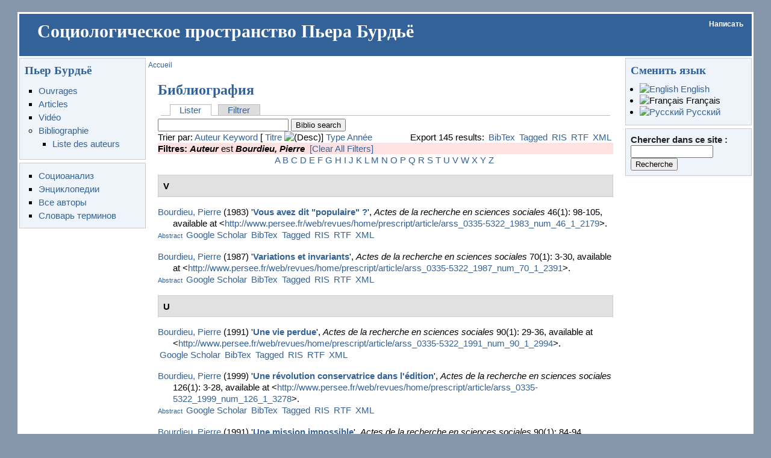

--- FILE ---
content_type: text/html; charset=utf-8
request_url: http://bourdieu.name/fr/biblio/author/4?sort=title&order=desc
body_size: 9589
content:
<!DOCTYPE html PUBLIC "-//W3C//DTD XHTML 1.0 Transitional//EN" "http://www.w3.org/TR/xhtml1/DTD/xhtml1-transitional.dtd">
<html xmlns="http://www.w3.org/1999/xhtml" lang="fr" xml:lang="fr">
<head>
<meta http-equiv="Content-Type" content="text/html; charset=utf-8" />
  <title>Библиография</title>
  <meta http-equiv="Content-Type" content="text/html; charset=utf-8" />
<meta name="keywords" content="пьер бурдье, pierre bourdieu, бурдьё, современная социология" />
<meta name="geo.position" content="55.896876;37.617188" />
<meta name="icbm" content="55.896876,37.617188" />
<meta name="revisit-after" content="1 day" />
<link rel="shortcut icon" href="/misc/favicon.ico" type="image/x-icon" />
  <link type="text/css" rel="stylesheet" media="all" href="/files/css/css_40e4a26814f7a291200c657a96e0f5e1.css" />
  <script type="text/javascript" src="/files/js/js_6ea88510450d0c3c6b3506c113cdbb8d.js"></script>
<script type="text/javascript">
<!--//--><![CDATA[//><!--
jQuery.extend(Drupal.settings, { "basePath": "/", "googleanalytics": { "trackOutgoing": 1, "trackMailto": 1, "trackDownload": 1, "trackDownloadExtensions": "7z|aac|arc|arj|asf|asx|avi|bin|csv|doc|exe|flv|gif|gz|gzip|hqx|jar|jpe?g|js|mp(2|3|4|e?g)|mov(ie)?|msi|msp|pdf|phps|png|ppt|qtm?|ra(m|r)?|sea|sit|tar|tgz|torrent|txt|wav|wma|wmv|wpd|xls|xml|z|zip" } });
//--><!]]>
</script>
  <script type="text/javascript"> </script>
      <style type="text/css">
    #page {
      width: 95%;
    }
    </style>
        <style type="text/css">
    body.sidebar-left #main {
      margin-left: -210px;
    }
    body.sidebars #main {
      margin-left: -210px;
    }
    body.sidebar-left #squeeze {
      margin-left: 210px;
    }
    body.sidebars #squeeze {
      margin-left: 210px;
    }
    #sidebar-left {
      width: 210px;
    }
    </style>
        <style type="text/css">
    body.sidebar-right #main {
      margin-right: -210px;
    }
    body.sidebars #main {
      margin-right: -210px;
    }
    body.sidebar-right #squeeze {
      margin-right: 210px;
    }
    body.sidebars #squeeze {
      margin-right: 210px;
    }
    #sidebar-right {
      width: 210px;
    }
    </style>
        <style type="text/css">
    body {
      font-family : Arial, Verdana, sans-serif;
    }
    </style>
        <!--[if IE]>
<style type="text/css" media="all">@import "/sites/all/themes/newsflash/css/ie.css";</style>
<![endif]-->
    <script type="text/javascript" src="http://bourdieu.name/sites/all/themes/newsflash/js/pickstyle.js"></script>
</head>
<body class="sidebars">
  <div id="page">
    <div id="header" class="clear-block">
      <div id="logo-title">
              </div><!-- /logo-title -->
      <div id="name-and-slogan">
                  <h1 class='site-name'> <a href="/" title="Accueil"> Социологическое пространство Пьера Бурдьё </a> </h1>
                      </div><!-- /name-and-slogan -->
                          <div id="primarymenu">
                                            <ul class="links secondary-links"><li class="menu-83 first last"><a href="/fr/contact" title="">Написать</a></li>
</ul>                </div>
                </div><!-- /header -->
            <div id="middlecontainer">
              <div id="sidebar-left"><div class="block block-menu" id="block-menu-menu-main">
  <h2 class="title">Пьер Бурдьё</h2>  <div class="content"><ul class="menu"><li class="leaf first"><a href="/fr/taxonomy/term/2" title="Ouvrages de Pierre Bourdieu">Ouvrages</a></li>
<li class="leaf"><a href="/fr/taxonomy_vtn/term/3" title="Articles de Pierre Bourdieu">Articles</a></li>
<li class="leaf"><a href="/fr/taxonomy/term/12" title="Vidéo sur Pierre Bourdieu">Vidéo</a></li>
<li class="expanded last"><a href="/fr/biblio" title="Bibliographie de Pierre Bourdieu">Bibliographie</a><ul class="menu"><li class="leaf first last"><a href="/fr/biblio/authors" title="Liste des auteurs">Liste des auteurs</a></li>
</ul></li>
</ul></div></div>
<div class="block block-menu" id="block-menu-menu-sociology">
    <div class="content"><ul class="menu"><li class="leaf first"><a href="/fr/taxonomy_vtn/term/20" title="Социологические исследования. Социоанализ">Социоанализ</a></li>
<li class="leaf"><a href="/fr/taxonomy_vtn/term/40" title="Энциклопедические статьи о Пьере Бурдьё и его работах">Энциклопедии</a></li>
<li class="leaf"><a href="/fr/taxonomy_vtn/voc/5" title="Список авторов, чьи работы представлены на сайте">Все авторы</a></li>
<li class="leaf last"><a href="/fr/taxonomy_vtn/voc/6" title="Словарь терминов">Словарь терминов</a></li>
</ul></div></div>
 </div>
            <div id="main">
        <div id="squeeze">
                                    <div id="breadcrumb"> <div class="breadcrumb"><a href="/fr">Accueil</a></div> </div>
                                          <div id="squeeze-content">
            <div id="inner-content">
                           <h1 class="title">Библиография</h1>
              <div class="tabs"><ul class="tabs primary">
<li class="active" ><a href="/fr/biblio">Lister</a></li>
<li ><a href="/fr/biblio/filter">Filtrer</a></li>
</ul>
</div>
                                          <div id="biblio-header" class="clear-block"><form action="/fr/biblio/author/4?sort=title&amp;order=desc"  accept-charset="UTF-8" method="post" id="biblio-search-form">
<div><div class="container-inline biblio-search clear-block"><div class="form-item" id="edit-keys-wrapper">
 <input type="text" maxlength="255" name="keys" id="edit-keys" size="25" value="" class="form-text" />
</div>
<input type="submit" name="op" id="edit-submit" value="Biblio search"  class="form-submit" />
</div><input type="hidden" name="form_build_id" id="form-d49e9c2b76c8065b1695eed5f9a65b13" value="form-d49e9c2b76c8065b1695eed5f9a65b13"  />
<input type="hidden" name="form_id" id="edit-biblio-search-form" value="biblio_search_form"  />

</div></form>
<div class="biblio-export">Export 145 results: <ul class="biblio-export-buttons"><li class="biblio_bibtex first"><a href="/fr/biblio/export/bibtex/" title="Click to download the BibTEX formatted file">BibTex</a></li>
<li class="biblio_tagged"><a href="/fr/biblio/export/tagged/" title="Click to download the EndNote Tagged formatted file">Tagged</a></li>
<li class="biblio_ris"><a href="/fr/biblio/export/ris/" title="Click to download the RIS formatted file">RIS</a></li>
<li class="biblio_rtf"><a href="/fr/biblio/export/rtf/" title="Click to download the rtf formatted file">RTF</a></li>
<li class="biblio_xml last"><a href="/fr/biblio/export/xml/" title="Click to download the EndNote XML formatted file">XML</a></li>
</ul></div>Trier par:  <a href="/fr/biblio/author/4?sort=author&amp;order=asc" title="Click a second time to reverse the sort order" class="active">Auteur</a>  <a href="/fr/biblio/author/4?sort=keyword&amp;order=asc" title="Click a second time to reverse the sort order" class="active">Keyword</a>  [ <a href="/fr/biblio/author/4?sort=title&amp;order=asc" title="Click a second time to reverse the sort order" class="active active">Titre</a> <img src ="/sites/all/modules/biblio/misc/arrow-asc.png" alt =" (Desc)" />]  <a href="/fr/biblio/author/4?sort=type&amp;order=asc" title="Click a second time to reverse the sort order" class="active">Type</a>  <a href="/fr/biblio/author/4?sort=year&amp;order=asc" title="Click a second time to reverse the sort order" class="active">Année</a> </div><div class="biblio-current-filters"><b>Filtres: </b><strong><em>Auteur</em></strong> est <strong><em>Bourdieu, Pierre</em></strong>&nbsp;&nbsp;<a href="/fr/biblio/filter/clear?sort=title&amp;order=desc">[Clear All Filters]</a></div><div class="biblio-alpha-line"><a href="/fr/biblio/tg/A?sort=title&amp;order=desc">A</a>&nbsp;<a href="/fr/biblio/tg/B?sort=title&amp;order=desc">B</a>&nbsp;<a href="/fr/biblio/tg/C?sort=title&amp;order=desc">C</a>&nbsp;<a href="/fr/biblio/tg/D?sort=title&amp;order=desc">D</a>&nbsp;<a href="/fr/biblio/tg/E?sort=title&amp;order=desc">E</a>&nbsp;<a href="/fr/biblio/tg/F?sort=title&amp;order=desc">F</a>&nbsp;<a href="/fr/biblio/tg/G?sort=title&amp;order=desc">G</a>&nbsp;<a href="/fr/biblio/tg/H?sort=title&amp;order=desc">H</a>&nbsp;<a href="/fr/biblio/tg/I?sort=title&amp;order=desc">I</a>&nbsp;<a href="/fr/biblio/tg/J?sort=title&amp;order=desc">J</a>&nbsp;<a href="/fr/biblio/tg/K?sort=title&amp;order=desc">K</a>&nbsp;<a href="/fr/biblio/tg/L?sort=title&amp;order=desc">L</a>&nbsp;<a href="/fr/biblio/tg/M?sort=title&amp;order=desc">M</a>&nbsp;<a href="/fr/biblio/tg/N?sort=title&amp;order=desc">N</a>&nbsp;<a href="/fr/biblio/tg/O?sort=title&amp;order=desc">O</a>&nbsp;<a href="/fr/biblio/tg/P?sort=title&amp;order=desc">P</a>&nbsp;<a href="/fr/biblio/tg/Q?sort=title&amp;order=desc">Q</a>&nbsp;<a href="/fr/biblio/tg/R?sort=title&amp;order=desc">R</a>&nbsp;<a href="/fr/biblio/tg/S?sort=title&amp;order=desc">S</a>&nbsp;<a href="/fr/biblio/tg/T?sort=title&amp;order=desc">T</a>&nbsp;<a href="/fr/biblio/tg/U?sort=title&amp;order=desc">U</a>&nbsp;<a href="/fr/biblio/tg/V?sort=title&amp;order=desc">V</a>&nbsp;<a href="/fr/biblio/tg/W?sort=title&amp;order=desc">W</a>&nbsp;<a href="/fr/biblio/tg/X?sort=title&amp;order=desc">X</a>&nbsp;<a href="/fr/biblio/tg/Y?sort=title&amp;order=desc">Y</a>&nbsp;<a href="/fr/biblio/tg/Z?sort=title&amp;order=desc">Z</a>&nbsp;</div>
<div class="biblio-separator-bar">V</div>

<div class ="biblio-category-section">
<div class="biblio-entry">
<div class="biblio-style-social-studies-of-science.csl">
<div style="  text-indent: -25px; padding-left: 25px;"><span class="biblio-authors"><a href="/fr/biblio/author/4?sort=title&amp;order=desc" class="active">Bourdieu, Pierre</a></span> (1983) '<span class="biblio-title"><a href="/fr/biblio/view/679">Vous avez dit "populaire" ?</a></span>',  <span style="font-style: italic;" >Actes de la recherche en sciences sociales</span> 46(1): 98-105, available at <<a href="http://www.persee.fr/web/revues/home/prescript/article/arss_0335-5322_1983_num_46_1_2179">http://www.persee.fr/web/revues/home/prescript/article/arss_0335-5322_1983_num_46_1_2179</a>>.</div><span class="Z3988" title="ctx_ver=Z39.88-2004&amp;rft_val_fmt=info%3Aofi%2Ffmt%3Akev%3Amtx%3Ajournal&amp;rft.atitle=Vous+avez+dit+%26quot%3Bpopulaire%26quot%3B+%3F&amp;rft.title=Actes+de+la+recherche+en+sciences+sociales&amp;rft.stitle=Vous+avez+dit+%26quot%3Bpopulaire%26quot%3B+%3F&amp;rft.date=1983&amp;rft.volume=46&amp;rft.issue=1&amp;rft.spage=98&amp;rft.epage=105&amp;rft.aulast=&amp;rft.aufirst=&amp;rft_id=info%3Adoi%2F10.3406%2Farss.1983.2179"></span><span class="biblio-abstract-link"><a href="/fr/node/679"> Abstract</a>
</span><ul class="biblio-export-buttons"><li class="biblio_google_scholar first"><a href="http://scholar.google.com/scholar?btnG=Search%2BScholar&amp;as_q=%22Vous%2Bavez%2Bdit%2B%22populaire%22%2B%3F%22&amp;as_sauthors=Bourdieu&amp;as_occt=any&amp;as_epq=&amp;as_oq=&amp;as_eq=&amp;as_publication=&amp;as_ylo=&amp;as_yhi=&amp;as_sdtAAP=1&amp;as_sdtp=1" title="Click to search Google Scholar for this entry">Google Scholar</a></li>
<li class="biblio_bibtex"><a href="/fr/biblio/export/bibtex/679" title="Click to download the BibTEX formatted file">BibTex</a></li>
<li class="biblio_tagged"><a href="/fr/biblio/export/tagged/679" title="Click to download the EndNote Tagged formatted file">Tagged</a></li>
<li class="biblio_ris"><a href="/fr/biblio/export/ris/679" title="Click to download the RIS formatted file">RIS</a></li>
<li class="biblio_rtf"><a href="/fr/biblio/export/rtf/679" title="Click to download the rtf formatted file">RTF</a></li>
<li class="biblio_xml last"><a href="/fr/biblio/export/xml/679" title="Click to download the EndNote XML formatted file">XML</a></li>
</ul>
</div></div>
<div class="biblio-entry">
<div class="biblio-style-social-studies-of-science.csl">
<div style="  text-indent: -25px; padding-left: 25px;"><span class="biblio-authors"><a href="/fr/biblio/author/4?sort=title&amp;order=desc" class="active">Bourdieu, Pierre</a></span> (1987) '<span class="biblio-title"><a href="/fr/biblio/view/689">Variations et invariants</a></span>',  <span style="font-style: italic;" >Actes de la recherche en sciences sociales</span> 70(1): 3-30, available at <<a href="http://www.persee.fr/web/revues/home/prescript/article/arss_0335-5322_1987_num_70_1_2391">http://www.persee.fr/web/revues/home/prescript/article/arss_0335-5322_1987_num_70_1_2391</a>>.</div><span class="Z3988" title="ctx_ver=Z39.88-2004&amp;rft_val_fmt=info%3Aofi%2Ffmt%3Akev%3Amtx%3Ajournal&amp;rft.atitle=Variations+et+invariants&amp;rft.title=Actes+de+la+recherche+en+sciences+sociales&amp;rft.stitle=Variations+et+invariants&amp;rft.date=1987&amp;rft.volume=70&amp;rft.issue=1&amp;rft.spage=3&amp;rft.epage=30&amp;rft.aulast=&amp;rft.aufirst=&amp;rft_id=info%3Adoi%2F10.3406%2Farss.1987.2391"></span><span class="biblio-abstract-link"><a href="/fr/node/689"> Abstract</a>
</span><ul class="biblio-export-buttons"><li class="biblio_google_scholar first"><a href="http://scholar.google.com/scholar?btnG=Search%2BScholar&amp;as_q=%22Variations%2Bet%2Binvariants%22&amp;as_sauthors=Bourdieu&amp;as_occt=any&amp;as_epq=&amp;as_oq=&amp;as_eq=&amp;as_publication=&amp;as_ylo=&amp;as_yhi=&amp;as_sdtAAP=1&amp;as_sdtp=1" title="Click to search Google Scholar for this entry">Google Scholar</a></li>
<li class="biblio_bibtex"><a href="/fr/biblio/export/bibtex/689" title="Click to download the BibTEX formatted file">BibTex</a></li>
<li class="biblio_tagged"><a href="/fr/biblio/export/tagged/689" title="Click to download the EndNote Tagged formatted file">Tagged</a></li>
<li class="biblio_ris"><a href="/fr/biblio/export/ris/689" title="Click to download the RIS formatted file">RIS</a></li>
<li class="biblio_rtf"><a href="/fr/biblio/export/rtf/689" title="Click to download the rtf formatted file">RTF</a></li>
<li class="biblio_xml last"><a href="/fr/biblio/export/xml/689" title="Click to download the EndNote XML formatted file">XML</a></li>
</ul>
</div></div>
</div><!-- end category-section -->
<div class="biblio-separator-bar">U</div>

<div class ="biblio-category-section">
<div class="biblio-entry">
<div class="biblio-style-social-studies-of-science.csl">
<div style="  text-indent: -25px; padding-left: 25px;"><span class="biblio-authors"><a href="/fr/biblio/author/4?sort=title&amp;order=desc" class="active">Bourdieu, Pierre</a></span> (1991) '<span class="biblio-title"><a href="/fr/biblio/view/695">Une vie perdue</a></span>',  <span style="font-style: italic;" >Actes de la recherche en sciences sociales</span> 90(1): 29-36, available at <<a href="http://www.persee.fr/web/revues/home/prescript/article/arss_0335-5322_1991_num_90_1_2994">http://www.persee.fr/web/revues/home/prescript/article/arss_0335-5322_1991_num_90_1_2994</a>>.</div><span class="Z3988" title="ctx_ver=Z39.88-2004&amp;rft_val_fmt=info%3Aofi%2Ffmt%3Akev%3Amtx%3Ajournal&amp;rft.atitle=Une+vie+perdue&amp;rft.title=Actes+de+la+recherche+en+sciences+sociales&amp;rft.stitle=Une+vie+perdue&amp;rft.date=1991&amp;rft.volume=90&amp;rft.issue=1&amp;rft.spage=29&amp;rft.epage=36&amp;rft.aulast=&amp;rft.aufirst=&amp;rft_id=info%3Adoi%2F10.3406%2Farss.1991.2994"></span><ul class="biblio-export-buttons"><li class="biblio_google_scholar first"><a href="http://scholar.google.com/scholar?btnG=Search%2BScholar&amp;as_q=%22Une%2Bvie%2Bperdue%22&amp;as_sauthors=Bourdieu&amp;as_occt=any&amp;as_epq=&amp;as_oq=&amp;as_eq=&amp;as_publication=&amp;as_ylo=&amp;as_yhi=&amp;as_sdtAAP=1&amp;as_sdtp=1" title="Click to search Google Scholar for this entry">Google Scholar</a></li>
<li class="biblio_bibtex"><a href="/fr/biblio/export/bibtex/695" title="Click to download the BibTEX formatted file">BibTex</a></li>
<li class="biblio_tagged"><a href="/fr/biblio/export/tagged/695" title="Click to download the EndNote Tagged formatted file">Tagged</a></li>
<li class="biblio_ris"><a href="/fr/biblio/export/ris/695" title="Click to download the RIS formatted file">RIS</a></li>
<li class="biblio_rtf"><a href="/fr/biblio/export/rtf/695" title="Click to download the rtf formatted file">RTF</a></li>
<li class="biblio_xml last"><a href="/fr/biblio/export/xml/695" title="Click to download the EndNote XML formatted file">XML</a></li>
</ul>
</div></div>
<div class="biblio-entry">
<div class="biblio-style-social-studies-of-science.csl">
<div style="  text-indent: -25px; padding-left: 25px;"><span class="biblio-authors"><a href="/fr/biblio/author/4?sort=title&amp;order=desc" class="active">Bourdieu, Pierre</a></span> (1999) '<span class="biblio-title"><a href="/fr/biblio/view/716">Une révolution conservatrice dans l'édition</a></span>',  <span style="font-style: italic;" >Actes de la recherche en sciences sociales</span> 126(1): 3-28, available at <<a href="http://www.persee.fr/web/revues/home/prescript/article/arss_0335-5322_1999_num_126_1_3278">http://www.persee.fr/web/revues/home/prescript/article/arss_0335-5322_1999_num_126_1_3278</a>>.</div><span class="Z3988" title="ctx_ver=Z39.88-2004&amp;rft_val_fmt=info%3Aofi%2Ffmt%3Akev%3Amtx%3Ajournal&amp;rft.atitle=Une+r%C3%A9volution+conservatrice+dans+l%26%23039%3B%C3%A9dition&amp;rft.title=Actes+de+la+recherche+en+sciences+sociales&amp;rft.stitle=Une+r%C3%A9volution+conservatrice+dans+l%26%23039%3B%C3%A9dition&amp;rft.date=1999&amp;rft.volume=126&amp;rft.issue=1&amp;rft.spage=3&amp;rft.epage=28&amp;rft.aulast=&amp;rft.aufirst=&amp;rft_id=info%3Adoi%2F10.3406%2Farss.1999.3278"></span><span class="biblio-abstract-link"><a href="/fr/node/716"> Abstract</a>
</span><ul class="biblio-export-buttons"><li class="biblio_google_scholar first"><a href="http://scholar.google.com/scholar?btnG=Search%2BScholar&amp;as_q=%22Une%2Br%C3%A9volution%2Bconservatrice%2Bdans%2Bl%27%C3%A9dition%22&amp;as_sauthors=Bourdieu&amp;as_occt=any&amp;as_epq=&amp;as_oq=&amp;as_eq=&amp;as_publication=&amp;as_ylo=&amp;as_yhi=&amp;as_sdtAAP=1&amp;as_sdtp=1" title="Click to search Google Scholar for this entry">Google Scholar</a></li>
<li class="biblio_bibtex"><a href="/fr/biblio/export/bibtex/716" title="Click to download the BibTEX formatted file">BibTex</a></li>
<li class="biblio_tagged"><a href="/fr/biblio/export/tagged/716" title="Click to download the EndNote Tagged formatted file">Tagged</a></li>
<li class="biblio_ris"><a href="/fr/biblio/export/ris/716" title="Click to download the RIS formatted file">RIS</a></li>
<li class="biblio_rtf"><a href="/fr/biblio/export/rtf/716" title="Click to download the rtf formatted file">RTF</a></li>
<li class="biblio_xml last"><a href="/fr/biblio/export/xml/716" title="Click to download the EndNote XML formatted file">XML</a></li>
</ul>
</div></div>
<div class="biblio-entry">
<div class="biblio-style-social-studies-of-science.csl">
<div style="  text-indent: -25px; padding-left: 25px;"><span class="biblio-authors"><a href="/fr/biblio/author/4?sort=title&amp;order=desc" class="active">Bourdieu, Pierre</a></span> (1991) '<span class="biblio-title"><a href="/fr/biblio/view/694">Une mission impossible</a></span>',  <span style="font-style: italic;" >Actes de la recherche en sciences sociales</span> 90(1): 84-94, available at <<a href="http://www.persee.fr/web/revues/home/prescript/article/arss_0335-5322_1991_num_90_1_2999">http://www.persee.fr/web/revues/home/prescript/article/arss_0335-5322_1991_num_90_1_2999</a>>.</div><span class="Z3988" title="ctx_ver=Z39.88-2004&amp;rft_val_fmt=info%3Aofi%2Ffmt%3Akev%3Amtx%3Ajournal&amp;rft.atitle=Une+mission+impossible&amp;rft.title=Actes+de+la+recherche+en+sciences+sociales&amp;rft.stitle=Une+mission+impossible&amp;rft.date=1991&amp;rft.volume=90&amp;rft.issue=1&amp;rft.spage=84&amp;rft.epage=94&amp;rft.aulast=&amp;rft.aufirst=&amp;rft_id=info%3Adoi%2F10.3406%2Farss.1991.2999"></span><ul class="biblio-export-buttons"><li class="biblio_google_scholar first"><a href="http://scholar.google.com/scholar?btnG=Search%2BScholar&amp;as_q=%22Une%2Bmission%2Bimpossible%22&amp;as_sauthors=Bourdieu&amp;as_occt=any&amp;as_epq=&amp;as_oq=&amp;as_eq=&amp;as_publication=&amp;as_ylo=&amp;as_yhi=&amp;as_sdtAAP=1&amp;as_sdtp=1" title="Click to search Google Scholar for this entry">Google Scholar</a></li>
<li class="biblio_bibtex"><a href="/fr/biblio/export/bibtex/694" title="Click to download the BibTEX formatted file">BibTex</a></li>
<li class="biblio_tagged"><a href="/fr/biblio/export/tagged/694" title="Click to download the EndNote Tagged formatted file">Tagged</a></li>
<li class="biblio_ris"><a href="/fr/biblio/export/ris/694" title="Click to download the RIS formatted file">RIS</a></li>
<li class="biblio_rtf"><a href="/fr/biblio/export/rtf/694" title="Click to download the rtf formatted file">RTF</a></li>
<li class="biblio_xml last"><a href="/fr/biblio/export/xml/694" title="Click to download the EndNote XML formatted file">XML</a></li>
</ul>
</div></div>
<div class="biblio-entry">
<div class="biblio-style-social-studies-of-science.csl">
<div style="  text-indent: -25px; padding-left: 25px;"><span class="biblio-authors"><a href="/fr/biblio/author/4?sort=title&amp;order=desc" class="active">Bourdieu, Pierre</a></span> (1977) '<span class="biblio-title"><a href="/fr/biblio/view/663">Une classe objet</a></span>',  <span style="font-style: italic;" >Actes de la recherche en sciences sociales</span> 17(1): 2-5, available at <<a href="http://www.persee.fr/web/revues/home/prescript/article/arss_0335-5322_1977_num_17_1_2572">http://www.persee.fr/web/revues/home/prescript/article/arss_0335-5322_1977_num_17_1_2572</a>>.</div><span class="Z3988" title="ctx_ver=Z39.88-2004&amp;rft_val_fmt=info%3Aofi%2Ffmt%3Akev%3Amtx%3Ajournal&amp;rft.atitle=Une+classe+objet&amp;rft.title=Actes+de+la+recherche+en+sciences+sociales&amp;rft.stitle=Une+classe+objet&amp;rft.date=1977&amp;rft.volume=17&amp;rft.issue=1&amp;rft.spage=2&amp;rft.epage=5&amp;rft.aulast=&amp;rft.aufirst="></span><ul class="biblio-export-buttons"><li class="biblio_google_scholar first"><a href="http://scholar.google.com/scholar?btnG=Search%2BScholar&amp;as_q=%22Une%2Bclasse%2Bobjet%22&amp;as_sauthors=Bourdieu&amp;as_occt=any&amp;as_epq=&amp;as_oq=&amp;as_eq=&amp;as_publication=&amp;as_ylo=&amp;as_yhi=&amp;as_sdtAAP=1&amp;as_sdtp=1" title="Click to search Google Scholar for this entry">Google Scholar</a></li>
<li class="biblio_bibtex"><a href="/fr/biblio/export/bibtex/663" title="Click to download the BibTEX formatted file">BibTex</a></li>
<li class="biblio_tagged"><a href="/fr/biblio/export/tagged/663" title="Click to download the EndNote Tagged formatted file">Tagged</a></li>
<li class="biblio_ris"><a href="/fr/biblio/export/ris/663" title="Click to download the RIS formatted file">RIS</a></li>
<li class="biblio_rtf"><a href="/fr/biblio/export/rtf/663" title="Click to download the rtf formatted file">RTF</a></li>
<li class="biblio_xml last"><a href="/fr/biblio/export/xml/663" title="Click to download the EndNote XML formatted file">XML</a></li>
</ul>
</div></div>
<div class="biblio-entry">
<div class="biblio-style-social-studies-of-science.csl">
<div style="  text-indent: -25px; padding-left: 25px;"><span class="biblio-authors"><a href="/fr/biblio/author/4?sort=title&amp;order=desc" class="active">Bourdieu, Pierre</a></span> (1990) '<span class="biblio-title"><a href="/fr/biblio/view/693">Un signe des temps</a></span>',  <span style="font-style: italic;" >Actes de la recherche en sciences sociales</span> 81(1): 2-5, available at <<a href="http://www.persee.fr/web/revues/home/prescript/article/arss_0335-5322_1990_num_81_1_2923">http://www.persee.fr/web/revues/home/prescript/article/arss_0335-5322_1990_num_81_1_2923</a>>.</div><span class="Z3988" title="ctx_ver=Z39.88-2004&amp;rft_val_fmt=info%3Aofi%2Ffmt%3Akev%3Amtx%3Ajournal&amp;rft.atitle=Un+signe+des+temps&amp;rft.title=Actes+de+la+recherche+en+sciences+sociales&amp;rft.stitle=Un+signe+des+temps&amp;rft.date=1990&amp;rft.volume=81&amp;rft.issue=1&amp;rft.spage=2&amp;rft.epage=5&amp;rft.aulast=&amp;rft.aufirst=&amp;rft_id=info%3Adoi%2F10.3406%2Farss.1990.2923"></span><ul class="biblio-export-buttons"><li class="biblio_google_scholar first"><a href="http://scholar.google.com/scholar?btnG=Search%2BScholar&amp;as_q=%22Un%2Bsigne%2Bdes%2Btemps%22&amp;as_sauthors=Bourdieu&amp;as_occt=any&amp;as_epq=&amp;as_oq=&amp;as_eq=&amp;as_publication=&amp;as_ylo=&amp;as_yhi=&amp;as_sdtAAP=1&amp;as_sdtp=1" title="Click to search Google Scholar for this entry">Google Scholar</a></li>
<li class="biblio_bibtex"><a href="/fr/biblio/export/bibtex/693" title="Click to download the BibTEX formatted file">BibTex</a></li>
<li class="biblio_tagged"><a href="/fr/biblio/export/tagged/693" title="Click to download the EndNote Tagged formatted file">Tagged</a></li>
<li class="biblio_ris"><a href="/fr/biblio/export/ris/693" title="Click to download the RIS formatted file">RIS</a></li>
<li class="biblio_rtf"><a href="/fr/biblio/export/rtf/693" title="Click to download the rtf formatted file">RTF</a></li>
<li class="biblio_xml last"><a href="/fr/biblio/export/xml/693" title="Click to download the EndNote XML formatted file">XML</a></li>
</ul>
</div></div>
<div class="biblio-entry">
<div class="biblio-style-social-studies-of-science.csl">
<div style="  text-indent: -25px; padding-left: 25px;"><span class="biblio-authors"><a href="/fr/biblio/author/19?sort=title&amp;order=desc">Givry, Claire</a>, <a href="/fr/biblio/author/15?sort=title&amp;order=desc">Christin, Rosine</a>, <a href="/fr/biblio/author/20?sort=title&amp;order=desc">Bouhedja, Salah</a> & <a href="/fr/biblio/author/4?sort=title&amp;order=desc" class="active">Bourdieu, Pierre</a></span> (1990) '<span class="biblio-title"><a href="/fr/biblio/view/741">Un placement de père de famille</a></span>',  <span style="font-style: italic;" >Actes de la recherche en sciences sociales</span> 81(1): 6-33, available at <<a href="http://www.persee.fr/web/revues/home/prescript/article/arss_0335-5322_1990_num_81_1_2924">http://www.persee.fr/web/revues/home/prescript/article/arss_0335-5322_1990_num_81_1_2924</a>>.</div><span class="Z3988" title="ctx_ver=Z39.88-2004&amp;rft_val_fmt=info%3Aofi%2Ffmt%3Akev%3Amtx%3Ajournal&amp;rft.atitle=Un+placement+de+p%C3%A8re+de+famille&amp;rft.title=Actes+de+la+recherche+en+sciences+sociales&amp;rft.stitle=Un+placement+de+p%C3%A8re+de+famille&amp;rft.date=1990&amp;rft.volume=81&amp;rft.issue=1&amp;rft.spage=6&amp;rft.epage=33&amp;rft.aulast=&amp;rft.aufirst=&amp;rft.au=Christin%2C+Rosine&amp;rft.au=Bouhedja%2C+Salah&amp;rft.au=Bourdieu%2C+Pierre&amp;rft_id=info%3Adoi%2F10.3406%2Farss.1990.2924"></span><span class="biblio-abstract-link"><a href="/fr/node/741"> Abstract</a>
</span><ul class="biblio-export-buttons"><li class="biblio_google_scholar first"><a href="http://scholar.google.com/scholar?btnG=Search%2BScholar&amp;as_q=%22Un%2Bplacement%2Bde%2Bp%C3%A8re%2Bde%2Bfamille%22&amp;as_sauthors=Givry&amp;as_occt=any&amp;as_epq=&amp;as_oq=&amp;as_eq=&amp;as_publication=&amp;as_ylo=&amp;as_yhi=&amp;as_sdtAAP=1&amp;as_sdtp=1" title="Click to search Google Scholar for this entry">Google Scholar</a></li>
<li class="biblio_bibtex"><a href="/fr/biblio/export/bibtex/741" title="Click to download the BibTEX formatted file">BibTex</a></li>
<li class="biblio_tagged"><a href="/fr/biblio/export/tagged/741" title="Click to download the EndNote Tagged formatted file">Tagged</a></li>
<li class="biblio_ris"><a href="/fr/biblio/export/ris/741" title="Click to download the RIS formatted file">RIS</a></li>
<li class="biblio_rtf"><a href="/fr/biblio/export/rtf/741" title="Click to download the rtf formatted file">RTF</a></li>
<li class="biblio_xml last"><a href="/fr/biblio/export/xml/741" title="Click to download the EndNote XML formatted file">XML</a></li>
</ul>
</div></div>
<div class="biblio-entry">
<div class="biblio-style-social-studies-of-science.csl">
<div style="  text-indent: -25px; padding-left: 25px;"><span class="biblio-authors"><a href="/fr/biblio/author/4?sort=title&amp;order=desc" class="active">Bourdieu, Pierre</a></span> (1976) '<span class="biblio-title"><a href="/fr/biblio/view/659">Un jeu chinois</a></span>',  <span style="font-style: italic;" >Actes de la recherche en sciences sociales</span> 2(4): 91-101, available at <<a href="http://www.persee.fr/web/revues/home/prescript/article/arss_0335-5322_1976_num_2_4_3467">http://www.persee.fr/web/revues/home/prescript/article/arss_0335-5322_1976_num_2_4_3467</a>>.</div><span class="Z3988" title="ctx_ver=Z39.88-2004&amp;rft_val_fmt=info%3Aofi%2Ffmt%3Akev%3Amtx%3Ajournal&amp;rft.atitle=Un+jeu+chinois&amp;rft.title=Actes+de+la+recherche+en+sciences+sociales&amp;rft.stitle=Un+jeu+chinois&amp;rft.date=1976&amp;rft.volume=2&amp;rft.issue=4&amp;rft.spage=91&amp;rft.epage=101&amp;rft.aulast=&amp;rft.aufirst=&amp;rft_id=info%3Adoi%2F10.3406%2Farss.1976.3467"></span><span class="biblio-abstract-link"><a href="/fr/node/659"> Abstract</a>
</span><ul class="biblio-export-buttons"><li class="biblio_google_scholar first"><a href="http://scholar.google.com/scholar?btnG=Search%2BScholar&amp;as_q=%22Un%2Bjeu%2Bchinois%22&amp;as_sauthors=Bourdieu&amp;as_occt=any&amp;as_epq=&amp;as_oq=&amp;as_eq=&amp;as_publication=&amp;as_ylo=&amp;as_yhi=&amp;as_sdtAAP=1&amp;as_sdtp=1" title="Click to search Google Scholar for this entry">Google Scholar</a></li>
<li class="biblio_bibtex"><a href="/fr/biblio/export/bibtex/659" title="Click to download the BibTEX formatted file">BibTex</a></li>
<li class="biblio_tagged"><a href="/fr/biblio/export/tagged/659" title="Click to download the EndNote Tagged formatted file">Tagged</a></li>
<li class="biblio_ris"><a href="/fr/biblio/export/ris/659" title="Click to download the RIS formatted file">RIS</a></li>
<li class="biblio_rtf"><a href="/fr/biblio/export/rtf/659" title="Click to download the rtf formatted file">RTF</a></li>
<li class="biblio_xml last"><a href="/fr/biblio/export/xml/659" title="Click to download the EndNote XML formatted file">XML</a></li>
</ul>
</div></div>
<div class="biblio-entry">
<div class="biblio-style-social-studies-of-science.csl">
<div style="  text-indent: -25px; padding-left: 25px;"><span class="biblio-authors"><a href="/fr/biblio/author/19?sort=title&amp;order=desc">Givry, Claire</a>, <a href="/fr/biblio/author/20?sort=title&amp;order=desc">Bouhedja, Salah</a> & <a href="/fr/biblio/author/4?sort=title&amp;order=desc" class="active">Bourdieu, Pierre</a></span> (1990) '<span class="biblio-title"><a href="/fr/biblio/view/740">Un contrat sous contrainte</a></span>',  <span style="font-style: italic;" >Actes de la recherche en sciences sociales</span> 81(1): 34-51, available at <<a href="http://www.persee.fr/web/revues/home/prescript/article/arss_0335-5322_1990_num_81_1_2925">http://www.persee.fr/web/revues/home/prescript/article/arss_0335-5322_1990_num_81_1_2925</a>>.</div><span class="Z3988" title="ctx_ver=Z39.88-2004&amp;rft_val_fmt=info%3Aofi%2Ffmt%3Akev%3Amtx%3Ajournal&amp;rft.atitle=Un+contrat+sous+contrainte&amp;rft.title=Actes+de+la+recherche+en+sciences+sociales&amp;rft.stitle=Un+contrat+sous+contrainte&amp;rft.date=1990&amp;rft.volume=81&amp;rft.issue=1&amp;rft.spage=34&amp;rft.epage=51&amp;rft.aulast=&amp;rft.aufirst=&amp;rft.au=Bouhedja%2C+Salah&amp;rft.au=Bourdieu%2C+Pierre&amp;rft_id=info%3Adoi%2F10.3406%2Farss.1990.2925"></span><span class="biblio-abstract-link"><a href="/fr/node/740"> Abstract</a>
</span><ul class="biblio-export-buttons"><li class="biblio_google_scholar first"><a href="http://scholar.google.com/scholar?btnG=Search%2BScholar&amp;as_q=%22Un%2Bcontrat%2Bsous%2Bcontrainte%22&amp;as_sauthors=Givry&amp;as_occt=any&amp;as_epq=&amp;as_oq=&amp;as_eq=&amp;as_publication=&amp;as_ylo=&amp;as_yhi=&amp;as_sdtAAP=1&amp;as_sdtp=1" title="Click to search Google Scholar for this entry">Google Scholar</a></li>
<li class="biblio_bibtex"><a href="/fr/biblio/export/bibtex/740" title="Click to download the BibTEX formatted file">BibTex</a></li>
<li class="biblio_tagged"><a href="/fr/biblio/export/tagged/740" title="Click to download the EndNote Tagged formatted file">Tagged</a></li>
<li class="biblio_ris"><a href="/fr/biblio/export/ris/740" title="Click to download the RIS formatted file">RIS</a></li>
<li class="biblio_rtf"><a href="/fr/biblio/export/rtf/740" title="Click to download the rtf formatted file">RTF</a></li>
<li class="biblio_xml last"><a href="/fr/biblio/export/xml/740" title="Click to download the EndNote XML formatted file">XML</a></li>
</ul>
</div></div>
<div class="biblio-entry">
<div class="biblio-style-social-studies-of-science.csl">
<div style="  text-indent: -25px; padding-left: 25px;"><span class="biblio-authors"><a href="/fr/biblio/author/4?sort=title&amp;order=desc" class="active">Bourdieu, Pierre</a>, <a href="/fr/biblio/author/6?sort=title&amp;order=desc">Boltanski, Luc</a>, <a href="/fr/biblio/author/49?sort=title&amp;order=desc">Castel, Robert</a> & <a href="/fr/biblio/author/50?sort=title&amp;order=desc">Chamboredon, Jean-Claude</a></span> (1965) <span class="biblio-title"style="font-style: italic;" ><a href="/fr/content/un-art-moyen-essai-sur-les-usages-sociaux-de-la-photographie">Un art moyen. Essai sur les usages sociaux de la photographie</a></span> Le sens commun (Paris), available at <<a href="http://www.leseditionsdeminuit.com/f/index.php?sp=liv&amp;livre_id=2297">http://www.leseditionsdeminuit.com/f/index.php?sp=liv&amp;livre_id=2297</a>>.</div><span class="Z3988" title="ctx_ver=Z39.88-2004&amp;rft_val_fmt=info%3Aofi%2Ffmt%3Akev%3Amtx%3Abook&amp;rft.title=Un+art+moyen.+Essai+sur+les+usages+sociaux+de+la+photographie&amp;rft.btitle=Le+sens+commun&amp;rft.stitle=Un+art+moyen.+Essai+sur+les+usages+sociaux+de+la+photographie&amp;rft.isbn=2707300292&amp;rft.date=1965&amp;rft.tpages=368&amp;rft.aulast=&amp;rft.aufirst=&amp;rft.au=Boltanski%2C+Luc&amp;rft.au=Castel%2C+Robert&amp;rft.au=Chamboredon%2C+Jean-Claude&amp;rft.pub=Les+%C3%89ditions+de+Minuit&amp;rft.place=Paris"></span><span class="biblio-abstract-link"><a href="/fr/content/un-art-moyen-essai-sur-les-usages-sociaux-de-la-photographie"> Abstract</a>
</span><ul class="biblio-export-buttons"><li class="biblio_google_scholar first"><a href="http://scholar.google.com/scholar?btnG=Search%2BScholar&amp;as_q=%22Un%2Bart%2Bmoyen.%2BEssai%2Bsur%2Bles%2Busages%2Bsociaux%2Bde%2Bla%2Bphotographie%22&amp;as_sauthors=Bourdieu&amp;as_occt=any&amp;as_epq=&amp;as_oq=&amp;as_eq=&amp;as_publication=&amp;as_ylo=&amp;as_yhi=&amp;as_sdtAAP=1&amp;as_sdtp=1" title="Click to search Google Scholar for this entry">Google Scholar</a></li>
<li class="biblio_bibtex"><a href="/fr/biblio/export/bibtex/848" title="Click to download the BibTEX formatted file">BibTex</a></li>
<li class="biblio_tagged"><a href="/fr/biblio/export/tagged/848" title="Click to download the EndNote Tagged formatted file">Tagged</a></li>
<li class="biblio_ris"><a href="/fr/biblio/export/ris/848" title="Click to download the RIS formatted file">RIS</a></li>
<li class="biblio_rtf"><a href="/fr/biblio/export/rtf/848" title="Click to download the rtf formatted file">RTF</a></li>
<li class="biblio_xml last"><a href="/fr/biblio/export/xml/848" title="Click to download the EndNote XML formatted file">XML</a></li>
</ul>
</div></div>
</div><!-- end category-section -->
<div class="biblio-separator-bar">T</div>

<div class ="biblio-category-section">
<div class="biblio-entry">
<div class="biblio-style-social-studies-of-science.csl">
<div style="  text-indent: -25px; padding-left: 25px;"><span class="biblio-authors"><a href="/fr/biblio/author/52?sort=title&amp;order=desc">Darbel, Alain</a> & <a href="/fr/biblio/author/4?sort=title&amp;order=desc" class="active">Bourdieu, Pierre</a></span> (1963) <span class="biblio-title"style="font-style: italic;" ><a href="/fr/content/travail-et-travailleurs-en-algerie">Travail et travailleurs en Algérie</a></span> (Paris-La Haye).</div><span class="Z3988" title="ctx_ver=Z39.88-2004&amp;rft_val_fmt=info%3Aofi%2Ffmt%3Akev%3Amtx%3Abook&amp;rft.title=Travail+et+travailleurs+en+Alg%C3%A9rie&amp;rft.stitle=Travail+et+travailleurs+en+Alg%C3%A9rie&amp;rft.date=1963&amp;rft.tpages=566&amp;rft.aulast=&amp;rft.aufirst=&amp;rft.au=Bourdieu%2C+Pierre&amp;rft.pub=Mouton&amp;rft.place=Paris-La+Haye"></span><ul class="biblio-export-buttons"><li class="biblio_google_scholar first"><a href="http://scholar.google.com/scholar?btnG=Search%2BScholar&amp;as_q=%22Travail%2Bet%2Btravailleurs%2Ben%2BAlg%C3%A9rie%22&amp;as_sauthors=Darbel&amp;as_occt=any&amp;as_epq=&amp;as_oq=&amp;as_eq=&amp;as_publication=&amp;as_ylo=&amp;as_yhi=&amp;as_sdtAAP=1&amp;as_sdtp=1" title="Click to search Google Scholar for this entry">Google Scholar</a></li>
<li class="biblio_bibtex"><a href="/fr/biblio/export/bibtex/862" title="Click to download the BibTEX formatted file">BibTex</a></li>
<li class="biblio_tagged"><a href="/fr/biblio/export/tagged/862" title="Click to download the EndNote Tagged formatted file">Tagged</a></li>
<li class="biblio_ris"><a href="/fr/biblio/export/ris/862" title="Click to download the RIS formatted file">RIS</a></li>
<li class="biblio_rtf"><a href="/fr/biblio/export/rtf/862" title="Click to download the rtf formatted file">RTF</a></li>
<li class="biblio_xml last"><a href="/fr/biblio/export/xml/862" title="Click to download the EndNote XML formatted file">XML</a></li>
</ul>
</div></div>
</div><!-- end category-section -->
<div class="biblio-separator-bar">S</div>

<div class ="biblio-category-section">
<div class="biblio-entry">
<div class="biblio-style-social-studies-of-science.csl">
<div style="  text-indent: -25px; padding-left: 25px;"><span class="biblio-authors"><a href="/fr/biblio/author/4?sort=title&amp;order=desc" class="active">Bourdieu, Pierre</a></span> (1978) '<span class="biblio-title"><a href="/fr/biblio/view/668">Sur l'objectivation participante. Réponse à quelques objections</a></span>',  <span style="font-style: italic;" >Actes de la recherche en sciences sociales</span> 23(1): 67-69, available at <<a href="http://www.persee.fr/web/revues/home/prescript/article/arss_0335-5322_1978_num_23_1_2609">http://www.persee.fr/web/revues/home/prescript/article/arss_0335-5322_1978_num_23_1_2609</a>>.</div><span class="Z3988" title="ctx_ver=Z39.88-2004&amp;rft_val_fmt=info%3Aofi%2Ffmt%3Akev%3Amtx%3Ajournal&amp;rft.atitle=Sur+l%26%23039%3Bobjectivation+participante.+R%C3%A9ponse+%C3%A0+quelques+objections&amp;rft.title=Actes+de+la+recherche+en+sciences+sociales&amp;rft.stitle=Sur+l%26%23039%3Bobjectivation+participante.+R%C3%A9ponse+%C3%A0+quelques+objections&amp;rft.date=1978&amp;rft.volume=23&amp;rft.issue=1&amp;rft.spage=67&amp;rft.epage=69&amp;rft.aulast=&amp;rft.aufirst="></span><ul class="biblio-export-buttons"><li class="biblio_google_scholar first"><a href="http://scholar.google.com/scholar?btnG=Search%2BScholar&amp;as_q=%22Sur%2Bl%27objectivation%2Bparticipante.%2BR%C3%A9ponse%2B%C3%A0%2Bquelques%2Bobjections%22&amp;as_sauthors=Bourdieu&amp;as_occt=any&amp;as_epq=&amp;as_oq=&amp;as_eq=&amp;as_publication=&amp;as_ylo=&amp;as_yhi=&amp;as_sdtAAP=1&amp;as_sdtp=1" title="Click to search Google Scholar for this entry">Google Scholar</a></li>
<li class="biblio_bibtex"><a href="/fr/biblio/export/bibtex/668" title="Click to download the BibTEX formatted file">BibTex</a></li>
<li class="biblio_tagged"><a href="/fr/biblio/export/tagged/668" title="Click to download the EndNote Tagged formatted file">Tagged</a></li>
<li class="biblio_ris"><a href="/fr/biblio/export/ris/668" title="Click to download the RIS formatted file">RIS</a></li>
<li class="biblio_rtf"><a href="/fr/biblio/export/rtf/668" title="Click to download the rtf formatted file">RTF</a></li>
<li class="biblio_xml last"><a href="/fr/biblio/export/xml/668" title="Click to download the EndNote XML formatted file">XML</a></li>
</ul>
</div></div>
<div class="biblio-entry">
<div class="biblio-style-social-studies-of-science.csl">
<div style="  text-indent: -25px; padding-left: 25px;"><span class="biblio-authors"><a href="/fr/biblio/author/4?sort=title&amp;order=desc" class="active">Bourdieu, Pierre</a></span> (2012) <span class="biblio-title"style="font-style: italic;" ><a href="/fr/content/sur-letat-cours-au-college-de-france">Sur l'Etat: Cours au Collège de France</a></span> (Paris).</div><span class="Z3988" title="ctx_ver=Z39.88-2004&amp;rft_val_fmt=info%3Aofi%2Ffmt%3Akev%3Amtx%3Abook&amp;rft.title=Sur+l%26%23039%3BEtat%3A+Cours+au+Coll%C3%A8ge+de+France&amp;rft.stitle=Sur+l%26%23039%3BEtat%3A+Cours+au+Coll%C3%A8ge+de+France&amp;rft.isbn=2020662248&amp;rft.date=2012&amp;rft.tpages=672&amp;rft.aulast=&amp;rft.aufirst=&amp;rft.pub=%C3%89ditions+du+Seuil&amp;rft.place=Paris"></span><span class="biblio-abstract-link"><a href="/fr/content/sur-letat-cours-au-college-de-france"> Abstract</a>
</span><ul class="biblio-export-buttons"><li class="biblio_google_scholar first"><a href="http://scholar.google.com/scholar?btnG=Search%2BScholar&amp;as_q=%22Sur%2Bl%27Etat%3A%2BCours%2Bau%2BColl%C3%A8ge%2Bde%2BFrance%22&amp;as_sauthors=Bourdieu&amp;as_occt=any&amp;as_epq=&amp;as_oq=&amp;as_eq=&amp;as_publication=&amp;as_ylo=&amp;as_yhi=&amp;as_sdtAAP=1&amp;as_sdtp=1" title="Click to search Google Scholar for this entry">Google Scholar</a></li>
<li class="biblio_bibtex"><a href="/fr/biblio/export/bibtex/846" title="Click to download the BibTEX formatted file">BibTex</a></li>
<li class="biblio_tagged"><a href="/fr/biblio/export/tagged/846" title="Click to download the EndNote Tagged formatted file">Tagged</a></li>
<li class="biblio_ris"><a href="/fr/biblio/export/ris/846" title="Click to download the RIS formatted file">RIS</a></li>
<li class="biblio_rtf"><a href="/fr/biblio/export/rtf/846" title="Click to download the rtf formatted file">RTF</a></li>
<li class="biblio_xml last"><a href="/fr/biblio/export/xml/846" title="Click to download the EndNote XML formatted file">XML</a></li>
</ul>
</div></div>
<div class="biblio-entry">
<div class="biblio-style-social-studies-of-science.csl">
<div style="  text-indent: -25px; padding-left: 25px;"><span class="biblio-authors"><a href="/fr/biblio/author/26?sort=title&amp;order=desc">Wacquant, Loïc</a> & <a href="/fr/biblio/author/4?sort=title&amp;order=desc" class="active">Bourdieu, Pierre</a></span> (1998) '<span class="biblio-title"><a href="/fr/biblio/view/743">Sur les ruses de la raison impérialiste</a></span>',  <span style="font-style: italic;" >Actes de la recherche en sciences sociales</span> 121(1): 109-118, available at <<a href="http://www.persee.fr/web/revues/home/prescript/article/arss_0335-5322_1998_num_121_1_3250">http://www.persee.fr/web/revues/home/prescript/article/arss_0335-5322_1998_num_121_1_3250</a>>.</div><span class="Z3988" title="ctx_ver=Z39.88-2004&amp;rft_val_fmt=info%3Aofi%2Ffmt%3Akev%3Amtx%3Ajournal&amp;rft.atitle=Sur+les+ruses+de+la+raison+imp%C3%A9rialiste&amp;rft.title=Actes+de+la+recherche+en+sciences+sociales&amp;rft.stitle=Sur+les+ruses+de+la+raison+imp%C3%A9rialiste&amp;rft.date=1998&amp;rft.volume=121&amp;rft.issue=1&amp;rft.spage=109&amp;rft.epage=118&amp;rft.aulast=&amp;rft.aufirst=&amp;rft.au=Bourdieu%2C+Pierre&amp;rft_id=info%3Adoi%2F10.3406%2Farss.1998.3250"></span><ul class="biblio-export-buttons"><li class="biblio_google_scholar first"><a href="http://scholar.google.com/scholar?btnG=Search%2BScholar&amp;as_q=%22Sur%2Bles%2Bruses%2Bde%2Bla%2Braison%2Bimp%C3%A9rialiste%22&amp;as_sauthors=Wacquant&amp;as_occt=any&amp;as_epq=&amp;as_oq=&amp;as_eq=&amp;as_publication=&amp;as_ylo=&amp;as_yhi=&amp;as_sdtAAP=1&amp;as_sdtp=1" title="Click to search Google Scholar for this entry">Google Scholar</a></li>
<li class="biblio_bibtex"><a href="/fr/biblio/export/bibtex/743" title="Click to download the BibTEX formatted file">BibTex</a></li>
<li class="biblio_tagged"><a href="/fr/biblio/export/tagged/743" title="Click to download the EndNote Tagged formatted file">Tagged</a></li>
<li class="biblio_ris"><a href="/fr/biblio/export/ris/743" title="Click to download the RIS formatted file">RIS</a></li>
<li class="biblio_rtf"><a href="/fr/biblio/export/rtf/743" title="Click to download the rtf formatted file">RTF</a></li>
<li class="biblio_xml last"><a href="/fr/biblio/export/xml/743" title="Click to download the EndNote XML formatted file">XML</a></li>
</ul>
</div></div>
<div class="biblio-entry">
<div class="biblio-style-social-studies-of-science.csl">
<div style="  text-indent: -25px; padding-left: 25px;"><span class="biblio-authors"><a href="/fr/biblio/author/4?sort=title&amp;order=desc" class="active">Bourdieu, Pierre</a></span> (1995) '<span class="biblio-title"><a href="/fr/biblio/view/710">Sur les rapports entre la sociologie et l'histoire en Allemagne et en France</a></span>',  <span style="font-style: italic;" >Actes de la recherche en sciences sociales</span> 106(1): 108-122, available at <<a href="http://www.persee.fr/web/revues/home/prescript/article/arss_0335-5322_1995_num_106_1_3141">http://www.persee.fr/web/revues/home/prescript/article/arss_0335-5322_1995_num_106_1_3141</a>>.</div><span class="Z3988" title="ctx_ver=Z39.88-2004&amp;rft_val_fmt=info%3Aofi%2Ffmt%3Akev%3Amtx%3Ajournal&amp;rft.atitle=Sur+les+rapports+entre+la+sociologie+et+l%26%23039%3Bhistoire+en+Allemagne+et+en+France&amp;rft.title=Actes+de+la+recherche+en+sciences+sociales&amp;rft.stitle=Sur+les+rapports+entre+la+sociologie+et+l%26%23039%3Bhistoire+en+Allemagne+et+en+France&amp;rft.date=1995&amp;rft.volume=106&amp;rft.issue=1&amp;rft.spage=108&amp;rft.epage=122&amp;rft.aulast=&amp;rft.aufirst=&amp;rft_id=info%3Adoi%2F10.3406%2Farss.1995.3141"></span><ul class="biblio-export-buttons"><li class="biblio_google_scholar first"><a href="http://scholar.google.com/scholar?btnG=Search%2BScholar&amp;as_q=%22Sur%2Bles%2Brapports%2Bentre%2Bla%2Bsociologie%2Bet%2Bl%27histoire%2Ben%2BAllemagne%2Bet%2Ben%2BFrance%22&amp;as_sauthors=Bourdieu&amp;as_occt=any&amp;as_epq=&amp;as_oq=&amp;as_eq=&amp;as_publication=&amp;as_ylo=&amp;as_yhi=&amp;as_sdtAAP=1&amp;as_sdtp=1" title="Click to search Google Scholar for this entry">Google Scholar</a></li>
<li class="biblio_bibtex"><a href="/fr/biblio/export/bibtex/710" title="Click to download the BibTEX formatted file">BibTex</a></li>
<li class="biblio_tagged"><a href="/fr/biblio/export/tagged/710" title="Click to download the EndNote Tagged formatted file">Tagged</a></li>
<li class="biblio_ris"><a href="/fr/biblio/export/ris/710" title="Click to download the RIS formatted file">RIS</a></li>
<li class="biblio_rtf"><a href="/fr/biblio/export/rtf/710" title="Click to download the rtf formatted file">RTF</a></li>
<li class="biblio_xml last"><a href="/fr/biblio/export/xml/710" title="Click to download the EndNote XML formatted file">XML</a></li>
</ul>
</div></div>
<div class="biblio-entry">
<div class="biblio-style-social-studies-of-science.csl">
<div style="  text-indent: -25px; padding-left: 25px;"><span class="biblio-authors"><a href="/fr/biblio/author/4?sort=title&amp;order=desc" class="active">Bourdieu, Pierre</a></span> (1996) <span class="biblio-title"style="font-style: italic;" ><a href="/fr/content/sur-la-television-suivi-de-lemprise-du-journalisme">Sur la télévision: suivi de L'emprise du journalisme</a></span> Raisons d'agir (Paris).</div><span class="Z3988" title="ctx_ver=Z39.88-2004&amp;rft_val_fmt=info%3Aofi%2Ffmt%3Akev%3Amtx%3Abook&amp;rft.title=Sur+la+t%C3%A9l%C3%A9vision%3A+suivi+de+L%26%23039%3Bemprise+du+journalisme&amp;rft.btitle=Raisons+d%26%23039%3Bagir&amp;rft.stitle=Sur+la+t%C3%A9l%C3%A9vision%3A+suivi+de+L%26%23039%3Bemprise+du+journalisme&amp;rft.isbn=2912107008&amp;rft.date=1996&amp;rft.tpages=95&amp;rft.aulast=&amp;rft.aufirst=&amp;rft.pub=Liber-Raisons+d%26%23039%3Bagir&amp;rft.place=Paris"></span><ul class="biblio-export-buttons"><li class="biblio_google_scholar first"><a href="http://scholar.google.com/scholar?btnG=Search%2BScholar&amp;as_q=%22Sur%2Bla%2Bt%C3%A9l%C3%A9vision%3A%2Bsuivi%2Bde%2BL%27emprise%2Bdu%2Bjournalisme%22&amp;as_sauthors=Bourdieu&amp;as_occt=any&amp;as_epq=&amp;as_oq=&amp;as_eq=&amp;as_publication=&amp;as_ylo=&amp;as_yhi=&amp;as_sdtAAP=1&amp;as_sdtp=1" title="Click to search Google Scholar for this entry">Google Scholar</a></li>
<li class="biblio_bibtex"><a href="/fr/biblio/export/bibtex/833" title="Click to download the BibTEX formatted file">BibTex</a></li>
<li class="biblio_tagged"><a href="/fr/biblio/export/tagged/833" title="Click to download the EndNote Tagged formatted file">Tagged</a></li>
<li class="biblio_ris"><a href="/fr/biblio/export/ris/833" title="Click to download the RIS formatted file">RIS</a></li>
<li class="biblio_rtf"><a href="/fr/biblio/export/rtf/833" title="Click to download the rtf formatted file">RTF</a></li>
<li class="biblio_xml last"><a href="/fr/biblio/export/xml/833" title="Click to download the EndNote XML formatted file">XML</a></li>
</ul>
</div></div>
<div class="biblio-entry">
<div class="biblio-style-social-studies-of-science.csl">
<div style="  text-indent: -25px; padding-left: 25px;"><span class="biblio-authors"><a href="/fr/biblio/author/30?sort=title&amp;order=desc">Will, Pierre-Etienne</a>, <a href="/fr/biblio/author/28?sort=title&amp;order=desc">Christin, Olivier</a> & <a href="/fr/biblio/author/4?sort=title&amp;order=desc" class="active">Bourdieu, Pierre</a></span> (2000) '<span class="biblio-title"><a href="/fr/biblio/view/744">Sur la science de l'État</a></span>',  <span style="font-style: italic;" >Actes de la recherche en sciences sociales</span> 133(1): 3-11, available at <<a href="http://www.persee.fr/web/revues/home/prescript/article/arss_0335-5322_2000_num_133_1_2673">http://www.persee.fr/web/revues/home/prescript/article/arss_0335-5322_2000_num_133_1_2673</a>>.</div><span class="Z3988" title="ctx_ver=Z39.88-2004&amp;rft_val_fmt=info%3Aofi%2Ffmt%3Akev%3Amtx%3Ajournal&amp;rft.atitle=Sur+la+science+de+l%26%23039%3B%C3%89tat&amp;rft.title=Actes+de+la+recherche+en+sciences+sociales&amp;rft.stitle=Sur+la+science+de+l%26%23039%3B%C3%89tat&amp;rft.date=2000&amp;rft.volume=133&amp;rft.issue=1&amp;rft.spage=3&amp;rft.epage=11&amp;rft.aulast=&amp;rft.aufirst=&amp;rft.au=Christin%2C+Olivier&amp;rft.au=Bourdieu%2C+Pierre&amp;rft_id=info%3Adoi%2F10.3406%2Farss.2000.2673"></span><ul class="biblio-export-buttons"><li class="biblio_google_scholar first"><a href="http://scholar.google.com/scholar?btnG=Search%2BScholar&amp;as_q=%22Sur%2Bla%2Bscience%2Bde%2Bl%27%C3%89tat%22&amp;as_sauthors=Will&amp;as_occt=any&amp;as_epq=&amp;as_oq=&amp;as_eq=&amp;as_publication=&amp;as_ylo=&amp;as_yhi=&amp;as_sdtAAP=1&amp;as_sdtp=1" title="Click to search Google Scholar for this entry">Google Scholar</a></li>
<li class="biblio_bibtex"><a href="/fr/biblio/export/bibtex/744" title="Click to download the BibTEX formatted file">BibTex</a></li>
<li class="biblio_tagged"><a href="/fr/biblio/export/tagged/744" title="Click to download the EndNote Tagged formatted file">Tagged</a></li>
<li class="biblio_ris"><a href="/fr/biblio/export/ris/744" title="Click to download the RIS formatted file">RIS</a></li>
<li class="biblio_rtf"><a href="/fr/biblio/export/rtf/744" title="Click to download the rtf formatted file">RTF</a></li>
<li class="biblio_xml last"><a href="/fr/biblio/export/xml/744" title="Click to download the EndNote XML formatted file">XML</a></li>
</ul>
</div></div>
<div class="biblio-entry">
<div class="biblio-style-social-studies-of-science.csl">
<div style="  text-indent: -25px; padding-left: 25px;"><span class="biblio-authors"><a href="/fr/biblio/author/4?sort=title&amp;order=desc" class="active">Bourdieu, Pierre</a></span> (1975) '<span class="biblio-title"><a href="/fr/biblio/view/657">Structures sociales et structures de perception du monde social</a></span>',  <span style="font-style: italic;" >Actes de la recherche en sciences sociales</span> 1(2): 18-20, available at <<a href="http://www.persee.fr/web/revues/home/prescript/article/arss_0335-5322_1975_num_1_2_3507">http://www.persee.fr/web/revues/home/prescript/article/arss_0335-5322_1975_num_1_2_3507</a>>.</div><span class="Z3988" title="ctx_ver=Z39.88-2004&amp;rft_val_fmt=info%3Aofi%2Ffmt%3Akev%3Amtx%3Ajournal&amp;rft.atitle=Structures+sociales+et+structures+de+perception+du+monde+social&amp;rft.title=Actes+de+la+recherche+en+sciences+sociales&amp;rft.stitle=Structures+sociales+et+structures+de+perception+du+monde+social&amp;rft.date=1975&amp;rft.volume=1&amp;rft.issue=2&amp;rft.spage=18&amp;rft.epage=20&amp;rft.aulast=&amp;rft.aufirst=&amp;rft_id=info%3Adoi%2F10.3406%2Farss.1975.3507"></span><span class="biblio-abstract-link"><a href="/fr/node/657"> Abstract</a>
</span><ul class="biblio-export-buttons"><li class="biblio_google_scholar first"><a href="http://scholar.google.com/scholar?btnG=Search%2BScholar&amp;as_q=%22Structures%2Bsociales%2Bet%2Bstructures%2Bde%2Bperception%2Bdu%2Bmonde%2Bsocial%22&amp;as_sauthors=Bourdieu&amp;as_occt=any&amp;as_epq=&amp;as_oq=&amp;as_eq=&amp;as_publication=&amp;as_ylo=&amp;as_yhi=&amp;as_sdtAAP=1&amp;as_sdtp=1" title="Click to search Google Scholar for this entry">Google Scholar</a></li>
<li class="biblio_bibtex"><a href="/fr/biblio/export/bibtex/657" title="Click to download the BibTEX formatted file">BibTex</a></li>
<li class="biblio_tagged"><a href="/fr/biblio/export/tagged/657" title="Click to download the EndNote Tagged formatted file">Tagged</a></li>
<li class="biblio_ris"><a href="/fr/biblio/export/ris/657" title="Click to download the RIS formatted file">RIS</a></li>
<li class="biblio_rtf"><a href="/fr/biblio/export/rtf/657" title="Click to download the rtf formatted file">RTF</a></li>
<li class="biblio_xml last"><a href="/fr/biblio/export/xml/657" title="Click to download the EndNote XML formatted file">XML</a></li>
</ul>
</div></div>
<div class="biblio-entry">
<div class="biblio-style-social-studies-of-science.csl">
<div style="  text-indent: -25px; padding-left: 25px;"><span class="biblio-authors"><a href="/fr/biblio/author/4?sort=title&amp;order=desc" class="active">Bourdieu, Pierre</a></span> (1994) '<span class="biblio-title"><a href="/fr/content/strategies-de-reproduction-et-modes-de-domination">Stratégies de reproduction et modes de domination</a></span>',  <span style="font-style: italic;" >Actes de la recherche en sciences sociales</span> 105(1): 3-12, available at <<a href="http://www.persee.fr/web/revues/home/prescript/article/arss_0335-5322_1994_num_105_1_3118">http://www.persee.fr/web/revues/home/prescript/article/arss_0335-5322_1994_num_105_1_3118</a>>.</div><span class="Z3988" title="ctx_ver=Z39.88-2004&amp;rft_val_fmt=info%3Aofi%2Ffmt%3Akev%3Amtx%3Ajournal&amp;rft.atitle=Strat%C3%A9gies+de+reproduction+et+modes+de+domination&amp;rft.title=Actes+de+la+recherche+en+sciences+sociales&amp;rft.stitle=Strat%C3%A9gies+de+reproduction+et+modes+de+domination&amp;rft.date=1994&amp;rft.volume=105&amp;rft.issue=1&amp;rft.spage=3&amp;rft.epage=12&amp;rft.aulast=&amp;rft.aufirst=&amp;rft_id=info%3Adoi%2F10.3406%2Farss.1994.3118"></span><span class="biblio-abstract-link"><a href="/fr/content/strategies-de-reproduction-et-modes-de-domination"> Abstract</a>
</span><ul class="biblio-export-buttons"><li class="biblio_google_scholar first"><a href="http://scholar.google.com/scholar?btnG=Search%2BScholar&amp;as_q=%22Strat%C3%A9gies%2Bde%2Breproduction%2Bet%2Bmodes%2Bde%2Bdomination%22&amp;as_sauthors=Bourdieu&amp;as_occt=any&amp;as_epq=&amp;as_oq=&amp;as_eq=&amp;as_publication=&amp;as_ylo=&amp;as_yhi=&amp;as_sdtAAP=1&amp;as_sdtp=1" title="Click to search Google Scholar for this entry">Google Scholar</a></li>
<li class="biblio_bibtex"><a href="/fr/biblio/export/bibtex/705" title="Click to download the BibTEX formatted file">BibTex</a></li>
<li class="biblio_tagged"><a href="/fr/biblio/export/tagged/705" title="Click to download the EndNote Tagged formatted file">Tagged</a></li>
<li class="biblio_ris"><a href="/fr/biblio/export/ris/705" title="Click to download the RIS formatted file">RIS</a></li>
<li class="biblio_rtf"><a href="/fr/biblio/export/rtf/705" title="Click to download the rtf formatted file">RTF</a></li>
<li class="biblio_xml last"><a href="/fr/biblio/export/xml/705" title="Click to download the EndNote XML formatted file">XML</a></li>
</ul>
</div></div>
<div class="biblio-entry">
<div class="biblio-style-social-studies-of-science.csl">
<div style="  text-indent: -25px; padding-left: 25px;"><span class="biblio-authors"><a href="/fr/biblio/author/4?sort=title&amp;order=desc" class="active">Bourdieu, Pierre</a></span> (1958) <span class="biblio-title"style="font-style: italic;" ><a href="/fr/content/sociologie-de-lalgerie">Sociologie de l'Algérie</a></span> Que Sais-je, 1 edn (Paris), available at <<a href="http://www.amazon.fr/dp/B0018HO604">http://www.amazon.fr/dp/B0018HO604</a>>.</div><span class="Z3988" title="ctx_ver=Z39.88-2004&amp;rft_val_fmt=info%3Aofi%2Ffmt%3Akev%3Amtx%3Abook&amp;rft.title=Sociologie+de+l%26%23039%3BAlg%C3%A9rie&amp;rft.btitle=Que+Sais-je&amp;rft.stitle=Sociologie+de+l%26%23039%3BAlg%C3%A9rie&amp;rft.isbn=2130521754&amp;rft.date=1958&amp;rft.issue=802&amp;rft.tpages=127&amp;rft.aulast=&amp;rft.aufirst=&amp;rft.pub=Presses+Universitaires+de+France&amp;rft.place=Paris"></span><span class="biblio-abstract-link"><a href="/fr/content/sociologie-de-lalgerie"> Abstract</a>
</span><ul class="biblio-export-buttons"><li class="biblio_google_scholar first"><a href="http://scholar.google.com/scholar?btnG=Search%2BScholar&amp;as_q=%22Sociologie%2Bde%2Bl%27Alg%C3%A9rie%22&amp;as_sauthors=Bourdieu&amp;as_occt=any&amp;as_epq=&amp;as_oq=&amp;as_eq=&amp;as_publication=&amp;as_ylo=&amp;as_yhi=&amp;as_sdtAAP=1&amp;as_sdtp=1" title="Click to search Google Scholar for this entry">Google Scholar</a></li>
<li class="biblio_bibtex"><a href="/fr/biblio/export/bibtex/809" title="Click to download the BibTEX formatted file">BibTex</a></li>
<li class="biblio_tagged"><a href="/fr/biblio/export/tagged/809" title="Click to download the EndNote Tagged formatted file">Tagged</a></li>
<li class="biblio_ris"><a href="/fr/biblio/export/ris/809" title="Click to download the RIS formatted file">RIS</a></li>
<li class="biblio_rtf"><a href="/fr/biblio/export/rtf/809" title="Click to download the rtf formatted file">RTF</a></li>
<li class="biblio_xml last"><a href="/fr/biblio/export/xml/809" title="Click to download the EndNote XML formatted file">XML</a></li>
</ul>
</div></div>
<div class="biblio-entry">
<div class="biblio-style-social-studies-of-science.csl">
<div style="  text-indent: -25px; padding-left: 25px;"><span class="biblio-authors"><a href="/fr/biblio/author/4?sort=title&amp;order=desc" class="active">Bourdieu, Pierre</a>, <a href="/fr/biblio/author/57?sort=title&amp;order=desc">Spire, Antoine</a>, <a href="/fr/biblio/author/58?sort=title&amp;order=desc">Casanova, Pascale</a> & <a href="/fr/biblio/author/59?sort=title&amp;order=desc">Benassayag, Miguel</a></span> (2002) <span class="biblio-title"style="font-style: italic;" ><a href="/fr/content/si-le-monde-social-mest-supportable-cest-parce-que-je-peux-mindigner">Si le monde social m'est supportable, c'est parce que je peux m'indigner</a></span> Intervention (La Tour d'Aigues).</div><span class="Z3988" title="ctx_ver=Z39.88-2004&amp;rft_val_fmt=info%3Aofi%2Ffmt%3Akev%3Amtx%3Abook&amp;rft.title=Si+le+monde+social+m%26%23039%3Best+supportable%2C+c%26%23039%3Best+parce+que+je+peux+m%26%23039%3Bindigner&amp;rft.btitle=Intervention&amp;rft.stitle=Si+le+monde+social+m%26%23039%3Best+supportable%2C+c%26%23039%3Best+parce+que+je+peux+m%26%23039%3Bindigner&amp;rft.isbn=2876787458&amp;rft.date=2002&amp;rft.tpages=64&amp;rft.aulast=&amp;rft.aufirst=&amp;rft.au=Spire%2C+Antoine&amp;rft.au=Casanova%2C+Pascale&amp;rft.au=Benassayag%2C+Miguel&amp;rft.pub=Les+%C3%89ditions+de+l%E2%80%99Aube&amp;rft.place=La+Tour+d%26%23039%3BAigues"></span><ul class="biblio-export-buttons"><li class="biblio_google_scholar first"><a href="http://scholar.google.com/scholar?btnG=Search%2BScholar&amp;as_q=%22Si%2Ble%2Bmonde%2Bsocial%2Bm%27est%2Bsupportable%2C%2Bc%27est%2Bparce%2Bque%2Bje%2Bpeux%2Bm%27indigner%22&amp;as_sauthors=Bourdieu&amp;as_occt=any&amp;as_epq=&amp;as_oq=&amp;as_eq=&amp;as_publication=&amp;as_ylo=&amp;as_yhi=&amp;as_sdtAAP=1&amp;as_sdtp=1" title="Click to search Google Scholar for this entry">Google Scholar</a></li>
<li class="biblio_bibtex"><a href="/fr/biblio/export/bibtex/858" title="Click to download the BibTEX formatted file">BibTex</a></li>
<li class="biblio_tagged"><a href="/fr/biblio/export/tagged/858" title="Click to download the EndNote Tagged formatted file">Tagged</a></li>
<li class="biblio_ris"><a href="/fr/biblio/export/ris/858" title="Click to download the RIS formatted file">RIS</a></li>
<li class="biblio_rtf"><a href="/fr/biblio/export/rtf/858" title="Click to download the rtf formatted file">RTF</a></li>
<li class="biblio_xml last"><a href="/fr/biblio/export/xml/858" title="Click to download the EndNote XML formatted file">XML</a></li>
</ul>
</div></div>
<div class="biblio-entry">
<div class="biblio-style-social-studies-of-science.csl">
<div style="  text-indent: -25px; padding-left: 25px;"><span class="biblio-authors"><a href="/fr/biblio/author/4?sort=title&amp;order=desc" class="active">Bourdieu, Pierre</a></span> (2002) '<span class="biblio-title"><a href="/fr/biblio/view/721">Science, politique et sciences sociales</a></span>',  <span style="font-style: italic;" >Actes de la recherche en sciences sociales</span> 141(1): 9-12, available at <<a href="http://www.persee.fr/web/revues/home/prescript/article/arss_0335-5322_2002_num_141_1_2813">http://www.persee.fr/web/revues/home/prescript/article/arss_0335-5322_2002_num_141_1_2813</a>>.</div><span class="Z3988" title="ctx_ver=Z39.88-2004&amp;rft_val_fmt=info%3Aofi%2Ffmt%3Akev%3Amtx%3Ajournal&amp;rft.atitle=Science%2C+politique+et+sciences+sociales&amp;rft.title=Actes+de+la+recherche+en+sciences+sociales&amp;rft.stitle=Science%2C+politique+et+sciences+sociales&amp;rft.date=2002&amp;rft.volume=141&amp;rft.issue=1&amp;rft.spage=9&amp;rft.epage=12&amp;rft.aulast=&amp;rft.aufirst=&amp;rft_id=info%3Adoi%2F10.3406%2Farss.2002.2813"></span><ul class="biblio-export-buttons"><li class="biblio_google_scholar first"><a href="http://scholar.google.com/scholar?btnG=Search%2BScholar&amp;as_q=%22Science%2C%2Bpolitique%2Bet%2Bsciences%2Bsociales%22&amp;as_sauthors=Bourdieu&amp;as_occt=any&amp;as_epq=&amp;as_oq=&amp;as_eq=&amp;as_publication=&amp;as_ylo=&amp;as_yhi=&amp;as_sdtAAP=1&amp;as_sdtp=1" title="Click to search Google Scholar for this entry">Google Scholar</a></li>
<li class="biblio_bibtex"><a href="/fr/biblio/export/bibtex/721" title="Click to download the BibTEX formatted file">BibTex</a></li>
<li class="biblio_tagged"><a href="/fr/biblio/export/tagged/721" title="Click to download the EndNote Tagged formatted file">Tagged</a></li>
<li class="biblio_ris"><a href="/fr/biblio/export/ris/721" title="Click to download the RIS formatted file">RIS</a></li>
<li class="biblio_rtf"><a href="/fr/biblio/export/rtf/721" title="Click to download the rtf formatted file">RTF</a></li>
<li class="biblio_xml last"><a href="/fr/biblio/export/xml/721" title="Click to download the EndNote XML formatted file">XML</a></li>
</ul>
</div></div>
<div class="biblio-entry">
<div class="biblio-style-social-studies-of-science.csl">
<div style="  text-indent: -25px; padding-left: 25px;"><span class="biblio-authors"><a href="/fr/biblio/author/4?sort=title&amp;order=desc" class="active">Bourdieu, Pierre</a></span> (2001) <span class="biblio-title"style="font-style: italic;" ><a href="/fr/content/science-de-la-science-et-reflexivite-cours-du-college-de-france-2000-2001">Science de la science et réflexivité: cours du Collège de France, 2000-2001</a></span> Cours et travaux (Paris).</div><span class="Z3988" title="ctx_ver=Z39.88-2004&amp;rft_val_fmt=info%3Aofi%2Ffmt%3Akev%3Amtx%3Abook&amp;rft.title=Science+de+la+science+et+r%C3%A9flexivit%C3%A9%3A+cours+du+Coll%C3%A8ge+de+France%2C+2000-2001&amp;rft.btitle=Cours+et+travaux&amp;rft.stitle=Science+de+la+science+et+r%C3%A9flexivit%C3%A9%3A+cours+du+Coll%C3%A8ge+de+France%2C+2000-2001&amp;rft.isbn=2912107148&amp;rft.date=2001&amp;rft.tpages=237&amp;rft.aulast=&amp;rft.aufirst=&amp;rft.pub=Raisons+d%26%23039%3Bagir%2C&amp;rft.place=Paris"></span><ul class="biblio-export-buttons"><li class="biblio_google_scholar first"><a href="http://scholar.google.com/scholar?btnG=Search%2BScholar&amp;as_q=%22Science%2Bde%2Bla%2Bscience%2Bet%2Br%C3%A9flexivit%C3%A9%3A%2Bcours%2Bdu%2BColl%C3%A8ge%2Bde%2BFrance%2C%2B2000-2001%22&amp;as_sauthors=Bourdieu&amp;as_occt=any&amp;as_epq=&amp;as_oq=&amp;as_eq=&amp;as_publication=&amp;as_ylo=&amp;as_yhi=&amp;as_sdtAAP=1&amp;as_sdtp=1" title="Click to search Google Scholar for this entry">Google Scholar</a></li>
<li class="biblio_bibtex"><a href="/fr/biblio/export/bibtex/842" title="Click to download the BibTEX formatted file">BibTex</a></li>
<li class="biblio_tagged"><a href="/fr/biblio/export/tagged/842" title="Click to download the EndNote Tagged formatted file">Tagged</a></li>
<li class="biblio_ris"><a href="/fr/biblio/export/ris/842" title="Click to download the RIS formatted file">RIS</a></li>
<li class="biblio_rtf"><a href="/fr/biblio/export/rtf/842" title="Click to download the rtf formatted file">RTF</a></li>
<li class="biblio_xml last"><a href="/fr/biblio/export/xml/842" title="Click to download the EndNote XML formatted file">XML</a></li>
</ul>
</div></div>
</div><!-- end category-section -->
<div class="biblio-separator-bar">R</div>

<div class ="biblio-category-section">
<div class="biblio-entry">
<div class="biblio-style-social-studies-of-science.csl">
<div style="  text-indent: -25px; padding-left: 25px;"><span class="biblio-authors"><a href="/fr/biblio/author/4?sort=title&amp;order=desc" class="active">Bourdieu, Pierre</a> & <a href="/fr/biblio/author/26?sort=title&amp;order=desc">Wacquant, Loïc</a></span> (1992) <span class="biblio-title"style="font-style: italic;" ><a href="/fr/content/reponses">Réponses</a></span> (Paris).</div><span class="Z3988" title="ctx_ver=Z39.88-2004&amp;rft_val_fmt=info%3Aofi%2Ffmt%3Akev%3Amtx%3Abook&amp;rft.title=R%C3%A9ponses&amp;rft.stitle=R%C3%A9ponses&amp;rft.isbn=2020146754&amp;rft.date=1992&amp;rft.tpages=284&amp;rft.aulast=&amp;rft.aufirst=&amp;rft.au=Wacquant%2C+Lo%C3%AFc&amp;rft.pub=%C3%89ditions+du+Seuil&amp;rft.place=Paris"></span><span class="biblio-abstract-link"><a href="/fr/content/reponses"> Abstract</a>
</span><ul class="biblio-export-buttons"><li class="biblio_google_scholar first"><a href="http://scholar.google.com/scholar?btnG=Search%2BScholar&amp;as_q=%22R%C3%A9ponses%22&amp;as_sauthors=Bourdieu&amp;as_occt=any&amp;as_epq=&amp;as_oq=&amp;as_eq=&amp;as_publication=&amp;as_ylo=&amp;as_yhi=&amp;as_sdtAAP=1&amp;as_sdtp=1" title="Click to search Google Scholar for this entry">Google Scholar</a></li>
<li class="biblio_bibtex"><a href="/fr/biblio/export/bibtex/859" title="Click to download the BibTEX formatted file">BibTex</a></li>
<li class="biblio_tagged"><a href="/fr/biblio/export/tagged/859" title="Click to download the EndNote Tagged formatted file">Tagged</a></li>
<li class="biblio_ris"><a href="/fr/biblio/export/ris/859" title="Click to download the RIS formatted file">RIS</a></li>
<li class="biblio_rtf"><a href="/fr/biblio/export/rtf/859" title="Click to download the rtf formatted file">RTF</a></li>
<li class="biblio_xml last"><a href="/fr/biblio/export/xml/859" title="Click to download the EndNote XML formatted file">XML</a></li>
</ul>
</div></div></div><!-- end category-section --><div class="item-list"><ul class="pager"><li class="pager-current first">1</li>
<li class="pager-item"><a href="/fr/biblio/author/4?page=1&amp;sort=title&amp;order=desc" title="Aller à la page 2" class="active">2</a></li>
<li class="pager-item"><a href="/fr/biblio/author/4?page=2&amp;sort=title&amp;order=desc" title="Aller à la page 3" class="active">3</a></li>
<li class="pager-item"><a href="/fr/biblio/author/4?page=3&amp;sort=title&amp;order=desc" title="Aller à la page 4" class="active">4</a></li>
<li class="pager-item"><a href="/fr/biblio/author/4?page=4&amp;sort=title&amp;order=desc" title="Aller à la page 5" class="active">5</a></li>
<li class="pager-item"><a href="/fr/biblio/author/4?page=5&amp;sort=title&amp;order=desc" title="Aller à la page 6" class="active">6</a></li>
<li class="pager-next"><a href="/fr/biblio/author/4?page=1&amp;sort=title&amp;order=desc" title="Aller à la page suivante" class="active">suivant ›</a></li>
<li class="pager-last last"><a href="/fr/biblio/author/4?page=5&amp;sort=title&amp;order=desc" title="Aller à la dernière page" class="active">dernier »</a></li>
</ul></div>                                        </div><!-- /inner-content -->
          </div><!-- /squeeze-content -->
        </div><!-- /squeeze -->
      </div><!-- /main -->
              <div id="sidebar-right"><div class="block block-locale" id="block-locale-0">
  <h2 class="title">Сменить язык</h2>  <div class="content"><ul><li class="en first"><a href="/en/biblio/author/4" class="language-link"><img src='/sites/all/modules/languageicons/flags/en.png'  class="language-icon" alt="English" title="English" width="16" height="12" /> English</a></li>
<li class="fr active"><a href="/fr/biblio/author/4" class="language-link active"><img src='/sites/all/modules/languageicons/flags/fr.png'  class="language-icon" alt="Français" title="Français" width="16" height="12" /> Français</a></li>
<li class="ru last"><a href="/biblio/author/4" class="language-link"><img src='/sites/all/modules/languageicons/flags/ru.png'  class="language-icon" alt="Русский" title="Русский" width="16" height="12" /> Русский</a></li>
</ul></div></div>
<div class="block block-search" id="block-search-0">
    <div class="content"><form action="/fr/biblio/author/4?sort=title&amp;order=desc"  accept-charset="UTF-8" method="post" id="search-block-form">
<div><div class="container-inline">
  <div class="form-item" id="edit-search-block-form-1-wrapper">
 <label for="edit-search-block-form-1">Chercher dans ce site : </label>
 <input type="text" maxlength="128" name="search_block_form" id="edit-search-block-form-1" size="15" value="" title="Indiquer les termes à rechercher" class="form-text" />
</div>
<input type="submit" name="op" id="edit-submit-1" value="Recherche"  class="form-submit" />
<input type="hidden" name="form_build_id" id="form-9cc63517011bce295e270c3c8df30c09" value="form-9cc63517011bce295e270c3c8df30c09"  />
<input type="hidden" name="form_id" id="edit-search-block-form" value="search_block_form"  />
</div>

</div></form>
</div></div>
 </div>
          </div><!-- /middle-container -->
    <div style="clear:both"></div>
            <div id="footer">
              <div id="footer-region"><div class="block block-block" id="block-block-4">
    <div class="content"><div align="center">&copy; 2001-2009. Юлия Маркова. Все права защищены. Перепечатка материалов  разрешается при условии размещения ссылки на сайт. <a href="/contact">Написать</a></div>
<hr width="25%" size="0" />
</div></div>
</div>
                  <br />
            <a href="http://www.roopletheme.com" title="RoopleTheme!"><img src="/sites/all/themes/newsflash/images/blue/RoopleThemeLogo.png" alt="RoopleTheme!"/></a>
    </div><!-- /footer -->
  <div style="clear:both"></div>
  <script type="text/javascript"></script>
<script src="http://static.woopra.com/js/woopra.js" type="text/javascript"></script>
<script type="text/javascript">
<!--//--><![CDATA[//><!--
var _gaq = _gaq || [];_gaq.push(["_setAccount", "UA-4767344-1"]);_gaq.push(["_trackPageview"]);(function() {var ga = document.createElement("script");ga.type = "text/javascript";ga.async = true;ga.src = ("https:" == document.location.protocol ? "https://ssl" : "http://www") + ".google-analytics.com/ga.js";var s = document.getElementsByTagName("script")[0];s.parentNode.insertBefore(ga, s);})();
//--><!]]>
</script>
  </div> <!-- /page -->
</body>
</html>


--- FILE ---
content_type: application/x-javascript
request_url: http://bourdieu.name/files/js/js_6ea88510450d0c3c6b3506c113cdbb8d.js
body_size: 44494
content:
// $Id: jquery.js,v 1.12.2.3 2008/06/25 09:38:39 goba Exp $ 

/*
 * jQuery 1.2.6 - New Wave Javascript
 *
 * Copyright (c) 2008 John Resig (jquery.com)
 * Dual licensed under the MIT (MIT-LICENSE.txt)
 * and GPL (GPL-LICENSE.txt) licenses.
 *
 * Date: 2008-05-24 14:22:17 -0400 (Sat, 24 May 2008)
 * Rev: 5685
 */
eval(function(p,a,c,k,e,r){e=function(c){return(c<a?'':e(parseInt(c/a)))+((c=c%a)>35?String.fromCharCode(c+29):c.toString(36))};if(!''.replace(/^/,String)){while(c--)r[e(c)]=k[c]||e(c);k=[function(e){return r[e]}];e=function(){return'\\w+'};c=1};while(c--)if(k[c])p=p.replace(new RegExp('\\b'+e(c)+'\\b','g'),k[c]);return p}('(H(){J w=1b.4M,3m$=1b.$;J D=1b.4M=1b.$=H(a,b){I 2B D.17.5j(a,b)};J u=/^[^<]*(<(.|\\s)+>)[^>]*$|^#(\\w+)$/,62=/^.[^:#\\[\\.]*$/,12;D.17=D.44={5j:H(d,b){d=d||S;G(d.16){7[0]=d;7.K=1;I 7}G(1j d=="23"){J c=u.2D(d);G(c&&(c[1]||!b)){G(c[1])d=D.4h([c[1]],b);N{J a=S.61(c[3]);G(a){G(a.2v!=c[3])I D().2q(d);I D(a)}d=[]}}N I D(b).2q(d)}N G(D.1D(d))I D(S)[D.17.27?"27":"43"](d);I 7.6Y(D.2d(d))},5w:"1.2.6",8G:H(){I 7.K},K:0,3p:H(a){I a==12?D.2d(7):7[a]},2I:H(b){J a=D(b);a.5n=7;I a},6Y:H(a){7.K=0;2p.44.1p.1w(7,a);I 7},P:H(a,b){I D.P(7,a,b)},5i:H(b){J a=-1;I D.2L(b&&b.5w?b[0]:b,7)},1K:H(c,a,b){J d=c;G(c.1q==56)G(a===12)I 7[0]&&D[b||"1K"](7[0],c);N{d={};d[c]=a}I 7.P(H(i){R(c 1n d)D.1K(b?7.V:7,c,D.1i(7,d[c],b,i,c))})},1g:H(b,a){G((b==\'2h\'||b==\'1Z\')&&3d(a)<0)a=12;I 7.1K(b,a,"2a")},1r:H(b){G(1j b!="49"&&b!=U)I 7.4E().3v((7[0]&&7[0].2z||S).5F(b));J a="";D.P(b||7,H(){D.P(7.3t,H(){G(7.16!=8)a+=7.16!=1?7.76:D.17.1r([7])})});I a},5z:H(b){G(7[0])D(b,7[0].2z).5y().39(7[0]).2l(H(){J a=7;1B(a.1x)a=a.1x;I a}).3v(7);I 7},8Y:H(a){I 7.P(H(){D(7).6Q().5z(a)})},8R:H(a){I 7.P(H(){D(7).5z(a)})},3v:H(){I 7.3W(19,M,Q,H(a){G(7.16==1)7.3U(a)})},6F:H(){I 7.3W(19,M,M,H(a){G(7.16==1)7.39(a,7.1x)})},6E:H(){I 7.3W(19,Q,Q,H(a){7.1d.39(a,7)})},5q:H(){I 7.3W(19,Q,M,H(a){7.1d.39(a,7.2H)})},3l:H(){I 7.5n||D([])},2q:H(b){J c=D.2l(7,H(a){I D.2q(b,a)});I 7.2I(/[^+>] [^+>]/.11(b)||b.1h("..")>-1?D.4r(c):c)},5y:H(e){J f=7.2l(H(){G(D.14.1f&&!D.4n(7)){J a=7.6o(M),5h=S.3h("1v");5h.3U(a);I D.4h([5h.4H])[0]}N I 7.6o(M)});J d=f.2q("*").5c().P(H(){G(7[E]!=12)7[E]=U});G(e===M)7.2q("*").5c().P(H(i){G(7.16==3)I;J c=D.L(7,"3w");R(J a 1n c)R(J b 1n c[a])D.W.1e(d[i],a,c[a][b],c[a][b].L)});I f},1E:H(b){I 7.2I(D.1D(b)&&D.3C(7,H(a,i){I b.1k(a,i)})||D.3g(b,7))},4Y:H(b){G(b.1q==56)G(62.11(b))I 7.2I(D.3g(b,7,M));N b=D.3g(b,7);J a=b.K&&b[b.K-1]!==12&&!b.16;I 7.1E(H(){I a?D.2L(7,b)<0:7!=b})},1e:H(a){I 7.2I(D.4r(D.2R(7.3p(),1j a==\'23\'?D(a):D.2d(a))))},3F:H(a){I!!a&&D.3g(a,7).K>0},7T:H(a){I 7.3F("."+a)},6e:H(b){G(b==12){G(7.K){J c=7[0];G(D.Y(c,"2A")){J e=c.64,63=[],15=c.15,2V=c.O=="2A-2V";G(e<0)I U;R(J i=2V?e:0,2f=2V?e+1:15.K;i<2f;i++){J d=15[i];G(d.2W){b=D.14.1f&&!d.at.2x.an?d.1r:d.2x;G(2V)I b;63.1p(b)}}I 63}N I(7[0].2x||"").1o(/\\r/g,"")}I 12}G(b.1q==4L)b+=\'\';I 7.P(H(){G(7.16!=1)I;G(b.1q==2p&&/5O|5L/.11(7.O))7.4J=(D.2L(7.2x,b)>=0||D.2L(7.34,b)>=0);N G(D.Y(7,"2A")){J a=D.2d(b);D("9R",7).P(H(){7.2W=(D.2L(7.2x,a)>=0||D.2L(7.1r,a)>=0)});G(!a.K)7.64=-1}N 7.2x=b})},2K:H(a){I a==12?(7[0]?7[0].4H:U):7.4E().3v(a)},7b:H(a){I 7.5q(a).21()},79:H(i){I 7.3s(i,i+1)},3s:H(){I 7.2I(2p.44.3s.1w(7,19))},2l:H(b){I 7.2I(D.2l(7,H(a,i){I b.1k(a,i,a)}))},5c:H(){I 7.1e(7.5n)},L:H(d,b){J a=d.1R(".");a[1]=a[1]?"."+a[1]:"";G(b===12){J c=7.5C("9z"+a[1]+"!",[a[0]]);G(c===12&&7.K)c=D.L(7[0],d);I c===12&&a[1]?7.L(a[0]):c}N I 7.1P("9u"+a[1]+"!",[a[0],b]).P(H(){D.L(7,d,b)})},3b:H(a){I 7.P(H(){D.3b(7,a)})},3W:H(g,f,h,d){J e=7.K>1,3x;I 7.P(H(){G(!3x){3x=D.4h(g,7.2z);G(h)3x.9o()}J b=7;G(f&&D.Y(7,"1T")&&D.Y(3x[0],"4F"))b=7.3H("22")[0]||7.3U(7.2z.3h("22"));J c=D([]);D.P(3x,H(){J a=e?D(7).5y(M)[0]:7;G(D.Y(a,"1m"))c=c.1e(a);N{G(a.16==1)c=c.1e(D("1m",a).21());d.1k(b,a)}});c.P(6T)})}};D.17.5j.44=D.17;H 6T(i,a){G(a.4d)D.3Y({1a:a.4d,31:Q,1O:"1m"});N D.5u(a.1r||a.6O||a.4H||"");G(a.1d)a.1d.37(a)}H 1z(){I+2B 8J}D.1l=D.17.1l=H(){J b=19[0]||{},i=1,K=19.K,4x=Q,15;G(b.1q==8I){4x=b;b=19[1]||{};i=2}G(1j b!="49"&&1j b!="H")b={};G(K==i){b=7;--i}R(;i<K;i++)G((15=19[i])!=U)R(J c 1n 15){J a=b[c],2w=15[c];G(b===2w)6M;G(4x&&2w&&1j 2w=="49"&&!2w.16)b[c]=D.1l(4x,a||(2w.K!=U?[]:{}),2w);N G(2w!==12)b[c]=2w}I b};J E="4M"+1z(),6K=0,5r={},6G=/z-?5i|8B-?8A|1y|6B|8v-?1Z/i,3P=S.3P||{};D.1l({8u:H(a){1b.$=3m$;G(a)1b.4M=w;I D},1D:H(a){I!!a&&1j a!="23"&&!a.Y&&a.1q!=2p&&/^[\\s[]?H/.11(a+"")},4n:H(a){I a.1C&&!a.1c||a.2j&&a.2z&&!a.2z.1c},5u:H(a){a=D.3k(a);G(a){J b=S.3H("6w")[0]||S.1C,1m=S.3h("1m");1m.O="1r/4t";G(D.14.1f)1m.1r=a;N 1m.3U(S.5F(a));b.39(1m,b.1x);b.37(1m)}},Y:H(b,a){I b.Y&&b.Y.2r()==a.2r()},1Y:{},L:H(c,d,b){c=c==1b?5r:c;J a=c[E];G(!a)a=c[E]=++6K;G(d&&!D.1Y[a])D.1Y[a]={};G(b!==12)D.1Y[a][d]=b;I d?D.1Y[a][d]:a},3b:H(c,b){c=c==1b?5r:c;J a=c[E];G(b){G(D.1Y[a]){2U D.1Y[a][b];b="";R(b 1n D.1Y[a])1X;G(!b)D.3b(c)}}N{1U{2U c[E]}1V(e){G(c.5l)c.5l(E)}2U D.1Y[a]}},P:H(d,a,c){J e,i=0,K=d.K;G(c){G(K==12){R(e 1n d)G(a.1w(d[e],c)===Q)1X}N R(;i<K;)G(a.1w(d[i++],c)===Q)1X}N{G(K==12){R(e 1n d)G(a.1k(d[e],e,d[e])===Q)1X}N R(J b=d[0];i<K&&a.1k(b,i,b)!==Q;b=d[++i]){}}I d},1i:H(b,a,c,i,d){G(D.1D(a))a=a.1k(b,i);I a&&a.1q==4L&&c=="2a"&&!6G.11(d)?a+"2X":a},1F:{1e:H(c,b){D.P((b||"").1R(/\\s+/),H(i,a){G(c.16==1&&!D.1F.3T(c.1F,a))c.1F+=(c.1F?" ":"")+a})},21:H(c,b){G(c.16==1)c.1F=b!=12?D.3C(c.1F.1R(/\\s+/),H(a){I!D.1F.3T(b,a)}).6s(" "):""},3T:H(b,a){I D.2L(a,(b.1F||b).6r().1R(/\\s+/))>-1}},6q:H(b,c,a){J e={};R(J d 1n c){e[d]=b.V[d];b.V[d]=c[d]}a.1k(b);R(J d 1n c)b.V[d]=e[d]},1g:H(d,e,c){G(e=="2h"||e=="1Z"){J b,3X={30:"5x",5g:"1G",18:"3I"},35=e=="2h"?["5e","6k"]:["5G","6i"];H 5b(){b=e=="2h"?d.8f:d.8c;J a=0,2C=0;D.P(35,H(){a+=3d(D.2a(d,"57"+7,M))||0;2C+=3d(D.2a(d,"2C"+7+"4b",M))||0});b-=29.83(a+2C)}G(D(d).3F(":4j"))5b();N D.6q(d,3X,5b);I 29.2f(0,b)}I D.2a(d,e,c)},2a:H(f,l,k){J e,V=f.V;H 3E(b){G(!D.14.2k)I Q;J a=3P.54(b,U);I!a||a.52("3E")==""}G(l=="1y"&&D.14.1f){e=D.1K(V,"1y");I e==""?"1":e}G(D.14.2G&&l=="18"){J d=V.50;V.50="0 7Y 7W";V.50=d}G(l.1I(/4i/i))l=y;G(!k&&V&&V[l])e=V[l];N G(3P.54){G(l.1I(/4i/i))l="4i";l=l.1o(/([A-Z])/g,"-$1").3y();J c=3P.54(f,U);G(c&&!3E(f))e=c.52(l);N{J g=[],2E=[],a=f,i=0;R(;a&&3E(a);a=a.1d)2E.6h(a);R(;i<2E.K;i++)G(3E(2E[i])){g[i]=2E[i].V.18;2E[i].V.18="3I"}e=l=="18"&&g[2E.K-1]!=U?"2F":(c&&c.52(l))||"";R(i=0;i<g.K;i++)G(g[i]!=U)2E[i].V.18=g[i]}G(l=="1y"&&e=="")e="1"}N G(f.4g){J h=l.1o(/\\-(\\w)/g,H(a,b){I b.2r()});e=f.4g[l]||f.4g[h];G(!/^\\d+(2X)?$/i.11(e)&&/^\\d/.11(e)){J j=V.1A,66=f.65.1A;f.65.1A=f.4g.1A;V.1A=e||0;e=V.aM+"2X";V.1A=j;f.65.1A=66}}I e},4h:H(l,h){J k=[];h=h||S;G(1j h.3h==\'12\')h=h.2z||h[0]&&h[0].2z||S;D.P(l,H(i,d){G(!d)I;G(d.1q==4L)d+=\'\';G(1j d=="23"){d=d.1o(/(<(\\w+)[^>]*?)\\/>/g,H(b,a,c){I c.1I(/^(aK|4f|7E|aG|4T|7A|aB|3n|az|ay|av)$/i)?b:a+"></"+c+">"});J f=D.3k(d).3y(),1v=h.3h("1v");J e=!f.1h("<au")&&[1,"<2A 7w=\'7w\'>","</2A>"]||!f.1h("<ar")&&[1,"<7v>","</7v>"]||f.1I(/^<(aq|22|am|ak|ai)/)&&[1,"<1T>","</1T>"]||!f.1h("<4F")&&[2,"<1T><22>","</22></1T>"]||(!f.1h("<af")||!f.1h("<ad"))&&[3,"<1T><22><4F>","</4F></22></1T>"]||!f.1h("<7E")&&[2,"<1T><22></22><7q>","</7q></1T>"]||D.14.1f&&[1,"1v<1v>","</1v>"]||[0,"",""];1v.4H=e[1]+d+e[2];1B(e[0]--)1v=1v.5T;G(D.14.1f){J g=!f.1h("<1T")&&f.1h("<22")<0?1v.1x&&1v.1x.3t:e[1]=="<1T>"&&f.1h("<22")<0?1v.3t:[];R(J j=g.K-1;j>=0;--j)G(D.Y(g[j],"22")&&!g[j].3t.K)g[j].1d.37(g[j]);G(/^\\s/.11(d))1v.39(h.5F(d.1I(/^\\s*/)[0]),1v.1x)}d=D.2d(1v.3t)}G(d.K===0&&(!D.Y(d,"3V")&&!D.Y(d,"2A")))I;G(d[0]==12||D.Y(d,"3V")||d.15)k.1p(d);N k=D.2R(k,d)});I k},1K:H(d,f,c){G(!d||d.16==3||d.16==8)I 12;J e=!D.4n(d),40=c!==12,1f=D.14.1f;f=e&&D.3X[f]||f;G(d.2j){J g=/5Q|4d|V/.11(f);G(f=="2W"&&D.14.2k)d.1d.64;G(f 1n d&&e&&!g){G(40){G(f=="O"&&D.Y(d,"4T")&&d.1d)7p"O a3 a1\'t 9V 9U";d[f]=c}G(D.Y(d,"3V")&&d.7i(f))I d.7i(f).76;I d[f]}G(1f&&e&&f=="V")I D.1K(d.V,"9T",c);G(40)d.9Q(f,""+c);J h=1f&&e&&g?d.4G(f,2):d.4G(f);I h===U?12:h}G(1f&&f=="1y"){G(40){d.6B=1;d.1E=(d.1E||"").1o(/7f\\([^)]*\\)/,"")+(3r(c)+\'\'=="9L"?"":"7f(1y="+c*7a+")")}I d.1E&&d.1E.1h("1y=")>=0?(3d(d.1E.1I(/1y=([^)]*)/)[1])/7a)+\'\':""}f=f.1o(/-([a-z])/9H,H(a,b){I b.2r()});G(40)d[f]=c;I d[f]},3k:H(a){I(a||"").1o(/^\\s+|\\s+$/g,"")},2d:H(b){J a=[];G(b!=U){J i=b.K;G(i==U||b.1R||b.4I||b.1k)a[0]=b;N 1B(i)a[--i]=b[i]}I a},2L:H(b,a){R(J i=0,K=a.K;i<K;i++)G(a[i]===b)I i;I-1},2R:H(a,b){J i=0,T,2S=a.K;G(D.14.1f){1B(T=b[i++])G(T.16!=8)a[2S++]=T}N 1B(T=b[i++])a[2S++]=T;I a},4r:H(a){J c=[],2o={};1U{R(J i=0,K=a.K;i<K;i++){J b=D.L(a[i]);G(!2o[b]){2o[b]=M;c.1p(a[i])}}}1V(e){c=a}I c},3C:H(c,a,d){J b=[];R(J i=0,K=c.K;i<K;i++)G(!d!=!a(c[i],i))b.1p(c[i]);I b},2l:H(d,a){J c=[];R(J i=0,K=d.K;i<K;i++){J b=a(d[i],i);G(b!=U)c[c.K]=b}I c.7d.1w([],c)}});J v=9B.9A.3y();D.14={5B:(v.1I(/.+(?:9y|9x|9w|9v)[\\/: ]([\\d.]+)/)||[])[1],2k:/75/.11(v),2G:/2G/.11(v),1f:/1f/.11(v)&&!/2G/.11(v),42:/42/.11(v)&&!/(9s|75)/.11(v)};J y=D.14.1f?"7o":"72";D.1l({71:!D.14.1f||S.70=="6Z",3X:{"R":"9n","9k":"1F","4i":y,72:y,7o:y,9h:"9f",9e:"9d",9b:"99"}});D.P({6W:H(a){I a.1d},97:H(a){I D.4S(a,"1d")},95:H(a){I D.3a(a,2,"2H")},91:H(a){I D.3a(a,2,"4l")},8Z:H(a){I D.4S(a,"2H")},8X:H(a){I D.4S(a,"4l")},8W:H(a){I D.5v(a.1d.1x,a)},8V:H(a){I D.5v(a.1x)},6Q:H(a){I D.Y(a,"8U")?a.8T||a.8S.S:D.2d(a.3t)}},H(c,d){D.17[c]=H(b){J a=D.2l(7,d);G(b&&1j b=="23")a=D.3g(b,a);I 7.2I(D.4r(a))}});D.P({6P:"3v",8Q:"6F",39:"6E",8P:"5q",8O:"7b"},H(c,b){D.17[c]=H(){J a=19;I 7.P(H(){R(J i=0,K=a.K;i<K;i++)D(a[i])[b](7)})}});D.P({8N:H(a){D.1K(7,a,"");G(7.16==1)7.5l(a)},8M:H(a){D.1F.1e(7,a)},8L:H(a){D.1F.21(7,a)},8K:H(a){D.1F[D.1F.3T(7,a)?"21":"1e"](7,a)},21:H(a){G(!a||D.1E(a,[7]).r.K){D("*",7).1e(7).P(H(){D.W.21(7);D.3b(7)});G(7.1d)7.1d.37(7)}},4E:H(){D(">*",7).21();1B(7.1x)7.37(7.1x)}},H(a,b){D.17[a]=H(){I 7.P(b,19)}});D.P(["6N","4b"],H(i,c){J b=c.3y();D.17[b]=H(a){I 7[0]==1b?D.14.2G&&S.1c["5t"+c]||D.14.2k&&1b["5s"+c]||S.70=="6Z"&&S.1C["5t"+c]||S.1c["5t"+c]:7[0]==S?29.2f(29.2f(S.1c["4y"+c],S.1C["4y"+c]),29.2f(S.1c["2i"+c],S.1C["2i"+c])):a==12?(7.K?D.1g(7[0],b):U):7.1g(b,a.1q==56?a:a+"2X")}});H 25(a,b){I a[0]&&3r(D.2a(a[0],b,M),10)||0}J C=D.14.2k&&3r(D.14.5B)<8H?"(?:[\\\\w*3m-]|\\\\\\\\.)":"(?:[\\\\w\\8F-\\8E*3m-]|\\\\\\\\.)",6L=2B 4v("^>\\\\s*("+C+"+)"),6J=2B 4v("^("+C+"+)(#)("+C+"+)"),6I=2B 4v("^([#.]?)("+C+"*)");D.1l({6H:{"":H(a,i,m){I m[2]=="*"||D.Y(a,m[2])},"#":H(a,i,m){I a.4G("2v")==m[2]},":":{8D:H(a,i,m){I i<m[3]-0},8C:H(a,i,m){I i>m[3]-0},3a:H(a,i,m){I m[3]-0==i},79:H(a,i,m){I m[3]-0==i},3o:H(a,i){I i==0},3S:H(a,i,m,r){I i==r.K-1},6D:H(a,i){I i%2==0},6C:H(a,i){I i%2},"3o-4u":H(a){I a.1d.3H("*")[0]==a},"3S-4u":H(a){I D.3a(a.1d.5T,1,"4l")==a},"8z-4u":H(a){I!D.3a(a.1d.5T,2,"4l")},6W:H(a){I a.1x},4E:H(a){I!a.1x},8y:H(a,i,m){I(a.6O||a.8x||D(a).1r()||"").1h(m[3])>=0},4j:H(a){I"1G"!=a.O&&D.1g(a,"18")!="2F"&&D.1g(a,"5g")!="1G"},1G:H(a){I"1G"==a.O||D.1g(a,"18")=="2F"||D.1g(a,"5g")=="1G"},8w:H(a){I!a.3R},3R:H(a){I a.3R},4J:H(a){I a.4J},2W:H(a){I a.2W||D.1K(a,"2W")},1r:H(a){I"1r"==a.O},5O:H(a){I"5O"==a.O},5L:H(a){I"5L"==a.O},5p:H(a){I"5p"==a.O},3Q:H(a){I"3Q"==a.O},5o:H(a){I"5o"==a.O},6A:H(a){I"6A"==a.O},6z:H(a){I"6z"==a.O},2s:H(a){I"2s"==a.O||D.Y(a,"2s")},4T:H(a){I/4T|2A|6y|2s/i.11(a.Y)},3T:H(a,i,m){I D.2q(m[3],a).K},8t:H(a){I/h\\d/i.11(a.Y)},8s:H(a){I D.3C(D.3O,H(b){I a==b.T}).K}}},6x:[/^(\\[) *@?([\\w-]+) *([!*$^~=]*) *(\'?"?)(.*?)\\4 *\\]/,/^(:)([\\w-]+)\\("?\'?(.*?(\\(.*?\\))?[^(]*?)"?\'?\\)/,2B 4v("^([:.#]*)("+C+"+)")],3g:H(a,c,b){J d,1t=[];1B(a&&a!=d){d=a;J f=D.1E(a,c,b);a=f.t.1o(/^\\s*,\\s*/,"");1t=b?c=f.r:D.2R(1t,f.r)}I 1t},2q:H(t,o){G(1j t!="23")I[t];G(o&&o.16!=1&&o.16!=9)I[];o=o||S;J d=[o],2o=[],3S,Y;1B(t&&3S!=t){J r=[];3S=t;t=D.3k(t);J l=Q,3j=6L,m=3j.2D(t);G(m){Y=m[1].2r();R(J i=0;d[i];i++)R(J c=d[i].1x;c;c=c.2H)G(c.16==1&&(Y=="*"||c.Y.2r()==Y))r.1p(c);d=r;t=t.1o(3j,"");G(t.1h(" ")==0)6M;l=M}N{3j=/^([>+~])\\s*(\\w*)/i;G((m=3j.2D(t))!=U){r=[];J k={};Y=m[2].2r();m=m[1];R(J j=0,3i=d.K;j<3i;j++){J n=m=="~"||m=="+"?d[j].2H:d[j].1x;R(;n;n=n.2H)G(n.16==1){J g=D.L(n);G(m=="~"&&k[g])1X;G(!Y||n.Y.2r()==Y){G(m=="~")k[g]=M;r.1p(n)}G(m=="+")1X}}d=r;t=D.3k(t.1o(3j,""));l=M}}G(t&&!l){G(!t.1h(",")){G(o==d[0])d.4s();2o=D.2R(2o,d);r=d=[o];t=" "+t.6v(1,t.K)}N{J h=6J;J m=h.2D(t);G(m){m=[0,m[2],m[3],m[1]]}N{h=6I;m=h.2D(t)}m[2]=m[2].1o(/\\\\/g,"");J f=d[d.K-1];G(m[1]=="#"&&f&&f.61&&!D.4n(f)){J p=f.61(m[2]);G((D.14.1f||D.14.2G)&&p&&1j p.2v=="23"&&p.2v!=m[2])p=D(\'[@2v="\'+m[2]+\'"]\',f)[0];d=r=p&&(!m[3]||D.Y(p,m[3]))?[p]:[]}N{R(J i=0;d[i];i++){J a=m[1]=="#"&&m[3]?m[3]:m[1]!=""||m[0]==""?"*":m[2];G(a=="*"&&d[i].Y.3y()=="49")a="3n";r=D.2R(r,d[i].3H(a))}G(m[1]==".")r=D.5m(r,m[2]);G(m[1]=="#"){J e=[];R(J i=0;r[i];i++)G(r[i].4G("2v")==m[2]){e=[r[i]];1X}r=e}d=r}t=t.1o(h,"")}}G(t){J b=D.1E(t,r);d=r=b.r;t=D.3k(b.t)}}G(t)d=[];G(d&&o==d[0])d.4s();2o=D.2R(2o,d);I 2o},5m:H(r,m,a){m=" "+m+" ";J c=[];R(J i=0;r[i];i++){J b=(" "+r[i].1F+" ").1h(m)>=0;G(!a&&b||a&&!b)c.1p(r[i])}I c},1E:H(t,r,h){J d;1B(t&&t!=d){d=t;J p=D.6x,m;R(J i=0;p[i];i++){m=p[i].2D(t);G(m){t=t.8r(m[0].K);m[2]=m[2].1o(/\\\\/g,"");1X}}G(!m)1X;G(m[1]==":"&&m[2]=="4Y")r=62.11(m[3])?D.1E(m[3],r,M).r:D(r).4Y(m[3]);N G(m[1]==".")r=D.5m(r,m[2],h);N G(m[1]=="["){J g=[],O=m[3];R(J i=0,3i=r.K;i<3i;i++){J a=r[i],z=a[D.3X[m[2]]||m[2]];G(z==U||/5Q|4d|2W/.11(m[2]))z=D.1K(a,m[2])||\'\';G((O==""&&!!z||O=="="&&z==m[5]||O=="!="&&z!=m[5]||O=="^="&&z&&!z.1h(m[5])||O=="$="&&z.6v(z.K-m[5].K)==m[5]||(O=="*="||O=="~=")&&z.1h(m[5])>=0)^h)g.1p(a)}r=g}N G(m[1]==":"&&m[2]=="3a-4u"){J e={},g=[],11=/(-?)(\\d*)n((?:\\+|-)?\\d*)/.2D(m[3]=="6D"&&"2n"||m[3]=="6C"&&"2n+1"||!/\\D/.11(m[3])&&"8q+"+m[3]||m[3]),3o=(11[1]+(11[2]||1))-0,d=11[3]-0;R(J i=0,3i=r.K;i<3i;i++){J j=r[i],1d=j.1d,2v=D.L(1d);G(!e[2v]){J c=1;R(J n=1d.1x;n;n=n.2H)G(n.16==1)n.4q=c++;e[2v]=M}J b=Q;G(3o==0){G(j.4q==d)b=M}N G((j.4q-d)%3o==0&&(j.4q-d)/3o>=0)b=M;G(b^h)g.1p(j)}r=g}N{J f=D.6H[m[1]];G(1j f=="49")f=f[m[2]];G(1j f=="23")f=6u("Q||H(a,i){I "+f+";}");r=D.3C(r,H(a,i){I f(a,i,m,r)},h)}}I{r:r,t:t}},4S:H(b,c){J a=[],1t=b[c];1B(1t&&1t!=S){G(1t.16==1)a.1p(1t);1t=1t[c]}I a},3a:H(a,e,c,b){e=e||1;J d=0;R(;a;a=a[c])G(a.16==1&&++d==e)1X;I a},5v:H(n,a){J r=[];R(;n;n=n.2H){G(n.16==1&&n!=a)r.1p(n)}I r}});D.W={1e:H(f,i,g,e){G(f.16==3||f.16==8)I;G(D.14.1f&&f.4I)f=1b;G(!g.24)g.24=7.24++;G(e!=12){J h=g;g=7.3M(h,H(){I h.1w(7,19)});g.L=e}J j=D.L(f,"3w")||D.L(f,"3w",{}),1H=D.L(f,"1H")||D.L(f,"1H",H(){G(1j D!="12"&&!D.W.5k)I D.W.1H.1w(19.3L.T,19)});1H.T=f;D.P(i.1R(/\\s+/),H(c,b){J a=b.1R(".");b=a[0];g.O=a[1];J d=j[b];G(!d){d=j[b]={};G(!D.W.2t[b]||D.W.2t[b].4p.1k(f)===Q){G(f.3K)f.3K(b,1H,Q);N G(f.6t)f.6t("4o"+b,1H)}}d[g.24]=g;D.W.26[b]=M});f=U},24:1,26:{},21:H(e,h,f){G(e.16==3||e.16==8)I;J i=D.L(e,"3w"),1L,5i;G(i){G(h==12||(1j h=="23"&&h.8p(0)=="."))R(J g 1n i)7.21(e,g+(h||""));N{G(h.O){f=h.2y;h=h.O}D.P(h.1R(/\\s+/),H(b,a){J c=a.1R(".");a=c[0];G(i[a]){G(f)2U i[a][f.24];N R(f 1n i[a])G(!c[1]||i[a][f].O==c[1])2U i[a][f];R(1L 1n i[a])1X;G(!1L){G(!D.W.2t[a]||D.W.2t[a].4A.1k(e)===Q){G(e.6p)e.6p(a,D.L(e,"1H"),Q);N G(e.6n)e.6n("4o"+a,D.L(e,"1H"))}1L=U;2U i[a]}}})}R(1L 1n i)1X;G(!1L){J d=D.L(e,"1H");G(d)d.T=U;D.3b(e,"3w");D.3b(e,"1H")}}},1P:H(h,c,f,g,i){c=D.2d(c);G(h.1h("!")>=0){h=h.3s(0,-1);J a=M}G(!f){G(7.26[h])D("*").1e([1b,S]).1P(h,c)}N{G(f.16==3||f.16==8)I 12;J b,1L,17=D.1D(f[h]||U),W=!c[0]||!c[0].32;G(W){c.6h({O:h,2J:f,32:H(){},3J:H(){},4C:1z()});c[0][E]=M}c[0].O=h;G(a)c[0].6m=M;J d=D.L(f,"1H");G(d)b=d.1w(f,c);G((!17||(D.Y(f,\'a\')&&h=="4V"))&&f["4o"+h]&&f["4o"+h].1w(f,c)===Q)b=Q;G(W)c.4s();G(i&&D.1D(i)){1L=i.1w(f,b==U?c:c.7d(b));G(1L!==12)b=1L}G(17&&g!==Q&&b!==Q&&!(D.Y(f,\'a\')&&h=="4V")){7.5k=M;1U{f[h]()}1V(e){}}7.5k=Q}I b},1H:H(b){J a,1L,38,5f,4m;b=19[0]=D.W.6l(b||1b.W);38=b.O.1R(".");b.O=38[0];38=38[1];5f=!38&&!b.6m;4m=(D.L(7,"3w")||{})[b.O];R(J j 1n 4m){J c=4m[j];G(5f||c.O==38){b.2y=c;b.L=c.L;1L=c.1w(7,19);G(a!==Q)a=1L;G(1L===Q){b.32();b.3J()}}}I a},6l:H(b){G(b[E]==M)I b;J d=b;b={8o:d};J c="8n 8m 8l 8k 2s 8j 47 5d 6j 5E 8i L 8h 8g 4K 2y 5a 59 8e 8b 58 6f 8a 88 4k 87 86 84 6d 2J 4C 6c O 82 81 35".1R(" ");R(J i=c.K;i;i--)b[c[i]]=d[c[i]];b[E]=M;b.32=H(){G(d.32)d.32();d.80=Q};b.3J=H(){G(d.3J)d.3J();d.7Z=M};b.4C=b.4C||1z();G(!b.2J)b.2J=b.6d||S;G(b.2J.16==3)b.2J=b.2J.1d;G(!b.4k&&b.4K)b.4k=b.4K==b.2J?b.6c:b.4K;G(b.58==U&&b.5d!=U){J a=S.1C,1c=S.1c;b.58=b.5d+(a&&a.2e||1c&&1c.2e||0)-(a.6b||0);b.6f=b.6j+(a&&a.2c||1c&&1c.2c||0)-(a.6a||0)}G(!b.35&&((b.47||b.47===0)?b.47:b.5a))b.35=b.47||b.5a;G(!b.59&&b.5E)b.59=b.5E;G(!b.35&&b.2s)b.35=(b.2s&1?1:(b.2s&2?3:(b.2s&4?2:0)));I b},3M:H(a,b){b.24=a.24=a.24||b.24||7.24++;I b},2t:{27:{4p:H(){55();I},4A:H(){I}},3D:{4p:H(){G(D.14.1f)I Q;D(7).2O("53",D.W.2t.3D.2y);I M},4A:H(){G(D.14.1f)I Q;D(7).4e("53",D.W.2t.3D.2y);I M},2y:H(a){G(F(a,7))I M;a.O="3D";I D.W.1H.1w(7,19)}},3N:{4p:H(){G(D.14.1f)I Q;D(7).2O("51",D.W.2t.3N.2y);I M},4A:H(){G(D.14.1f)I Q;D(7).4e("51",D.W.2t.3N.2y);I M},2y:H(a){G(F(a,7))I M;a.O="3N";I D.W.1H.1w(7,19)}}}};D.17.1l({2O:H(c,a,b){I c=="4X"?7.2V(c,a,b):7.P(H(){D.W.1e(7,c,b||a,b&&a)})},2V:H(d,b,c){J e=D.W.3M(c||b,H(a){D(7).4e(a,e);I(c||b).1w(7,19)});I 7.P(H(){D.W.1e(7,d,e,c&&b)})},4e:H(a,b){I 7.P(H(){D.W.21(7,a,b)})},1P:H(c,a,b){I 7.P(H(){D.W.1P(c,a,7,M,b)})},5C:H(c,a,b){I 7[0]&&D.W.1P(c,a,7[0],Q,b)},2m:H(b){J c=19,i=1;1B(i<c.K)D.W.3M(b,c[i++]);I 7.4V(D.W.3M(b,H(a){7.4Z=(7.4Z||0)%i;a.32();I c[7.4Z++].1w(7,19)||Q}))},7X:H(a,b){I 7.2O(\'3D\',a).2O(\'3N\',b)},27:H(a){55();G(D.2Q)a.1k(S,D);N D.3A.1p(H(){I a.1k(7,D)});I 7}});D.1l({2Q:Q,3A:[],27:H(){G(!D.2Q){D.2Q=M;G(D.3A){D.P(D.3A,H(){7.1k(S)});D.3A=U}D(S).5C("27")}}});J x=Q;H 55(){G(x)I;x=M;G(S.3K&&!D.14.2G)S.3K("69",D.27,Q);G(D.14.1f&&1b==1S)(H(){G(D.2Q)I;1U{S.1C.7V("1A")}1V(3e){3B(19.3L,0);I}D.27()})();G(D.14.2G)S.3K("69",H(){G(D.2Q)I;R(J i=0;i<S.4W.K;i++)G(S.4W[i].3R){3B(19.3L,0);I}D.27()},Q);G(D.14.2k){J a;(H(){G(D.2Q)I;G(S.3f!="68"&&S.3f!="1J"){3B(19.3L,0);I}G(a===12)a=D("V, 7A[7U=7S]").K;G(S.4W.K!=a){3B(19.3L,0);I}D.27()})()}D.W.1e(1b,"43",D.27)}D.P(("7R,7Q,43,85,4y,4X,4V,7P,"+"7O,7N,89,53,51,7M,2A,"+"5o,7L,7K,8d,3e").1R(","),H(i,b){D.17[b]=H(a){I a?7.2O(b,a):7.1P(b)}});J F=H(a,c){J b=a.4k;1B(b&&b!=c)1U{b=b.1d}1V(3e){b=c}I b==c};D(1b).2O("4X",H(){D("*").1e(S).4e()});D.17.1l({67:D.17.43,43:H(g,d,c){G(1j g!=\'23\')I 7.67(g);J e=g.1h(" ");G(e>=0){J i=g.3s(e,g.K);g=g.3s(0,e)}c=c||H(){};J f="2P";G(d)G(D.1D(d)){c=d;d=U}N{d=D.3n(d);f="6g"}J h=7;D.3Y({1a:g,O:f,1O:"2K",L:d,1J:H(a,b){G(b=="1W"||b=="7J")h.2K(i?D("<1v/>").3v(a.4U.1o(/<1m(.|\\s)*?\\/1m>/g,"")).2q(i):a.4U);h.P(c,[a.4U,b,a])}});I 7},aL:H(){I D.3n(7.7I())},7I:H(){I 7.2l(H(){I D.Y(7,"3V")?D.2d(7.aH):7}).1E(H(){I 7.34&&!7.3R&&(7.4J||/2A|6y/i.11(7.Y)||/1r|1G|3Q/i.11(7.O))}).2l(H(i,c){J b=D(7).6e();I b==U?U:b.1q==2p?D.2l(b,H(a,i){I{34:c.34,2x:a}}):{34:c.34,2x:b}}).3p()}});D.P("7H,7G,7F,7D,7C,7B".1R(","),H(i,o){D.17[o]=H(f){I 7.2O(o,f)}});J B=1z();D.1l({3p:H(d,b,a,c){G(D.1D(b)){a=b;b=U}I D.3Y({O:"2P",1a:d,L:b,1W:a,1O:c})},aE:H(b,a){I D.3p(b,U,a,"1m")},aD:H(c,b,a){I D.3p(c,b,a,"3z")},aC:H(d,b,a,c){G(D.1D(b)){a=b;b={}}I D.3Y({O:"6g",1a:d,L:b,1W:a,1O:c})},aA:H(a){D.1l(D.60,a)},60:{1a:5Z.5Q,26:M,O:"2P",2T:0,7z:"4R/x-ax-3V-aw",7x:M,31:M,L:U,5Y:U,3Q:U,4Q:{2N:"4R/2N, 1r/2N",2K:"1r/2K",1m:"1r/4t, 4R/4t",3z:"4R/3z, 1r/4t",1r:"1r/as",4w:"*/*"}},4z:{},3Y:H(s){s=D.1l(M,s,D.1l(M,{},D.60,s));J g,2Z=/=\\?(&|$)/g,1u,L,O=s.O.2r();G(s.L&&s.7x&&1j s.L!="23")s.L=D.3n(s.L);G(s.1O=="4P"){G(O=="2P"){G(!s.1a.1I(2Z))s.1a+=(s.1a.1I(/\\?/)?"&":"?")+(s.4P||"7u")+"=?"}N G(!s.L||!s.L.1I(2Z))s.L=(s.L?s.L+"&":"")+(s.4P||"7u")+"=?";s.1O="3z"}G(s.1O=="3z"&&(s.L&&s.L.1I(2Z)||s.1a.1I(2Z))){g="4P"+B++;G(s.L)s.L=(s.L+"").1o(2Z,"="+g+"$1");s.1a=s.1a.1o(2Z,"="+g+"$1");s.1O="1m";1b[g]=H(a){L=a;1W();1J();1b[g]=12;1U{2U 1b[g]}1V(e){}G(i)i.37(h)}}G(s.1O=="1m"&&s.1Y==U)s.1Y=Q;G(s.1Y===Q&&O=="2P"){J j=1z();J k=s.1a.1o(/(\\?|&)3m=.*?(&|$)/,"$ap="+j+"$2");s.1a=k+((k==s.1a)?(s.1a.1I(/\\?/)?"&":"?")+"3m="+j:"")}G(s.L&&O=="2P"){s.1a+=(s.1a.1I(/\\?/)?"&":"?")+s.L;s.L=U}G(s.26&&!D.4O++)D.W.1P("7H");J n=/^(?:\\w+:)?\\/\\/([^\\/?#]+)/;G(s.1O=="1m"&&O=="2P"&&n.11(s.1a)&&n.2D(s.1a)[1]!=5Z.al){J i=S.3H("6w")[0];J h=S.3h("1m");h.4d=s.1a;G(s.7t)h.aj=s.7t;G(!g){J l=Q;h.ah=h.ag=H(){G(!l&&(!7.3f||7.3f=="68"||7.3f=="1J")){l=M;1W();1J();i.37(h)}}}i.3U(h);I 12}J m=Q;J c=1b.7s?2B 7s("ae.ac"):2B 7r();G(s.5Y)c.6R(O,s.1a,s.31,s.5Y,s.3Q);N c.6R(O,s.1a,s.31);1U{G(s.L)c.4B("ab-aa",s.7z);G(s.5S)c.4B("a9-5R-a8",D.4z[s.1a]||"a7, a6 a5 a4 5N:5N:5N a2");c.4B("X-9Z-9Y","7r");c.4B("9W",s.1O&&s.4Q[s.1O]?s.4Q[s.1O]+", */*":s.4Q.4w)}1V(e){}G(s.7m&&s.7m(c,s)===Q){s.26&&D.4O--;c.7l();I Q}G(s.26)D.W.1P("7B",[c,s]);J d=H(a){G(!m&&c&&(c.3f==4||a=="2T")){m=M;G(f){7k(f);f=U}1u=a=="2T"&&"2T"||!D.7j(c)&&"3e"||s.5S&&D.7h(c,s.1a)&&"7J"||"1W";G(1u=="1W"){1U{L=D.6X(c,s.1O,s.9S)}1V(e){1u="5J"}}G(1u=="1W"){J b;1U{b=c.5I("7g-5R")}1V(e){}G(s.5S&&b)D.4z[s.1a]=b;G(!g)1W()}N D.5H(s,c,1u);1J();G(s.31)c=U}};G(s.31){J f=4I(d,13);G(s.2T>0)3B(H(){G(c){c.7l();G(!m)d("2T")}},s.2T)}1U{c.9P(s.L)}1V(e){D.5H(s,c,U,e)}G(!s.31)d();H 1W(){G(s.1W)s.1W(L,1u);G(s.26)D.W.1P("7C",[c,s])}H 1J(){G(s.1J)s.1J(c,1u);G(s.26)D.W.1P("7F",[c,s]);G(s.26&&!--D.4O)D.W.1P("7G")}I c},5H:H(s,a,b,e){G(s.3e)s.3e(a,b,e);G(s.26)D.W.1P("7D",[a,s,e])},4O:0,7j:H(a){1U{I!a.1u&&5Z.9O=="5p:"||(a.1u>=7e&&a.1u<9N)||a.1u==7c||a.1u==9K||D.14.2k&&a.1u==12}1V(e){}I Q},7h:H(a,c){1U{J b=a.5I("7g-5R");I a.1u==7c||b==D.4z[c]||D.14.2k&&a.1u==12}1V(e){}I Q},6X:H(a,c,b){J d=a.5I("9J-O"),2N=c=="2N"||!c&&d&&d.1h("2N")>=0,L=2N?a.9I:a.4U;G(2N&&L.1C.2j=="5J")7p"5J";G(b)L=b(L,c);G(c=="1m")D.5u(L);G(c=="3z")L=6u("("+L+")");I L},3n:H(a){J s=[];G(a.1q==2p||a.5w)D.P(a,H(){s.1p(3u(7.34)+"="+3u(7.2x))});N R(J j 1n a)G(a[j]&&a[j].1q==2p)D.P(a[j],H(){s.1p(3u(j)+"="+3u(7))});N s.1p(3u(j)+"="+3u(D.1D(a[j])?a[j]():a[j]));I s.6s("&").1o(/%20/g,"+")}});D.17.1l({1N:H(c,b){I c?7.2g({1Z:"1N",2h:"1N",1y:"1N"},c,b):7.1E(":1G").P(H(){7.V.18=7.5D||"";G(D.1g(7,"18")=="2F"){J a=D("<"+7.2j+" />").6P("1c");7.V.18=a.1g("18");G(7.V.18=="2F")7.V.18="3I";a.21()}}).3l()},1M:H(b,a){I b?7.2g({1Z:"1M",2h:"1M",1y:"1M"},b,a):7.1E(":4j").P(H(){7.5D=7.5D||D.1g(7,"18");7.V.18="2F"}).3l()},78:D.17.2m,2m:H(a,b){I D.1D(a)&&D.1D(b)?7.78.1w(7,19):a?7.2g({1Z:"2m",2h:"2m",1y:"2m"},a,b):7.P(H(){D(7)[D(7).3F(":1G")?"1N":"1M"]()})},9G:H(b,a){I 7.2g({1Z:"1N"},b,a)},9F:H(b,a){I 7.2g({1Z:"1M"},b,a)},9E:H(b,a){I 7.2g({1Z:"2m"},b,a)},9D:H(b,a){I 7.2g({1y:"1N"},b,a)},9M:H(b,a){I 7.2g({1y:"1M"},b,a)},9C:H(c,a,b){I 7.2g({1y:a},c,b)},2g:H(k,j,i,g){J h=D.77(j,i,g);I 7[h.36===Q?"P":"36"](H(){G(7.16!=1)I Q;J f=D.1l({},h),p,1G=D(7).3F(":1G"),46=7;R(p 1n k){G(k[p]=="1M"&&1G||k[p]=="1N"&&!1G)I f.1J.1k(7);G(p=="1Z"||p=="2h"){f.18=D.1g(7,"18");f.33=7.V.33}}G(f.33!=U)7.V.33="1G";f.45=D.1l({},k);D.P(k,H(c,a){J e=2B D.28(46,f,c);G(/2m|1N|1M/.11(a))e[a=="2m"?1G?"1N":"1M":a](k);N{J b=a.6r().1I(/^([+-]=)?([\\d+-.]+)(.*)$/),2b=e.1t(M)||0;G(b){J d=3d(b[2]),2M=b[3]||"2X";G(2M!="2X"){46.V[c]=(d||1)+2M;2b=((d||1)/e.1t(M))*2b;46.V[c]=2b+2M}G(b[1])d=((b[1]=="-="?-1:1)*d)+2b;e.3G(2b,d,2M)}N e.3G(2b,a,"")}});I M})},36:H(a,b){G(D.1D(a)||(a&&a.1q==2p)){b=a;a="28"}G(!a||(1j a=="23"&&!b))I A(7[0],a);I 7.P(H(){G(b.1q==2p)A(7,a,b);N{A(7,a).1p(b);G(A(7,a).K==1)b.1k(7)}})},9X:H(b,c){J a=D.3O;G(b)7.36([]);7.P(H(){R(J i=a.K-1;i>=0;i--)G(a[i].T==7){G(c)a[i](M);a.7n(i,1)}});G(!c)7.5A();I 7}});J A=H(b,c,a){G(b){c=c||"28";J q=D.L(b,c+"36");G(!q||a)q=D.L(b,c+"36",D.2d(a))}I q};D.17.5A=H(a){a=a||"28";I 7.P(H(){J q=A(7,a);q.4s();G(q.K)q[0].1k(7)})};D.1l({77:H(b,a,c){J d=b&&b.1q==a0?b:{1J:c||!c&&a||D.1D(b)&&b,2u:b,41:c&&a||a&&a.1q!=9t&&a};d.2u=(d.2u&&d.2u.1q==4L?d.2u:D.28.5K[d.2u])||D.28.5K.74;d.5M=d.1J;d.1J=H(){G(d.36!==Q)D(7).5A();G(D.1D(d.5M))d.5M.1k(7)};I d},41:{73:H(p,n,b,a){I b+a*p},5P:H(p,n,b,a){I((-29.9r(p*29.9q)/2)+0.5)*a+b}},3O:[],48:U,28:H(b,c,a){7.15=c;7.T=b;7.1i=a;G(!c.3Z)c.3Z={}}});D.28.44={4D:H(){G(7.15.2Y)7.15.2Y.1k(7.T,7.1z,7);(D.28.2Y[7.1i]||D.28.2Y.4w)(7);G(7.1i=="1Z"||7.1i=="2h")7.T.V.18="3I"},1t:H(a){G(7.T[7.1i]!=U&&7.T.V[7.1i]==U)I 7.T[7.1i];J r=3d(D.1g(7.T,7.1i,a));I r&&r>-9p?r:3d(D.2a(7.T,7.1i))||0},3G:H(c,b,d){7.5V=1z();7.2b=c;7.3l=b;7.2M=d||7.2M||"2X";7.1z=7.2b;7.2S=7.4N=0;7.4D();J e=7;H t(a){I e.2Y(a)}t.T=7.T;D.3O.1p(t);G(D.48==U){D.48=4I(H(){J a=D.3O;R(J i=0;i<a.K;i++)G(!a[i]())a.7n(i--,1);G(!a.K){7k(D.48);D.48=U}},13)}},1N:H(){7.15.3Z[7.1i]=D.1K(7.T.V,7.1i);7.15.1N=M;7.3G(0,7.1t());G(7.1i=="2h"||7.1i=="1Z")7.T.V[7.1i]="9m";D(7.T).1N()},1M:H(){7.15.3Z[7.1i]=D.1K(7.T.V,7.1i);7.15.1M=M;7.3G(7.1t(),0)},2Y:H(a){J t=1z();G(a||t>7.15.2u+7.5V){7.1z=7.3l;7.2S=7.4N=1;7.4D();7.15.45[7.1i]=M;J b=M;R(J i 1n 7.15.45)G(7.15.45[i]!==M)b=Q;G(b){G(7.15.18!=U){7.T.V.33=7.15.33;7.T.V.18=7.15.18;G(D.1g(7.T,"18")=="2F")7.T.V.18="3I"}G(7.15.1M)7.T.V.18="2F";G(7.15.1M||7.15.1N)R(J p 1n 7.15.45)D.1K(7.T.V,p,7.15.3Z[p])}G(b)7.15.1J.1k(7.T);I Q}N{J n=t-7.5V;7.4N=n/7.15.2u;7.2S=D.41[7.15.41||(D.41.5P?"5P":"73")](7.4N,n,0,1,7.15.2u);7.1z=7.2b+((7.3l-7.2b)*7.2S);7.4D()}I M}};D.1l(D.28,{5K:{9l:9j,9i:7e,74:9g},2Y:{2e:H(a){a.T.2e=a.1z},2c:H(a){a.T.2c=a.1z},1y:H(a){D.1K(a.T.V,"1y",a.1z)},4w:H(a){a.T.V[a.1i]=a.1z+a.2M}}});D.17.2i=H(){J b=0,1S=0,T=7[0],3q;G(T)ao(D.14){J d=T.1d,4a=T,1s=T.1s,1Q=T.2z,5U=2k&&3r(5B)<9c&&!/9a/i.11(v),1g=D.2a,3c=1g(T,"30")=="3c";G(T.7y){J c=T.7y();1e(c.1A+29.2f(1Q.1C.2e,1Q.1c.2e),c.1S+29.2f(1Q.1C.2c,1Q.1c.2c));1e(-1Q.1C.6b,-1Q.1C.6a)}N{1e(T.5X,T.5W);1B(1s){1e(1s.5X,1s.5W);G(42&&!/^t(98|d|h)$/i.11(1s.2j)||2k&&!5U)2C(1s);G(!3c&&1g(1s,"30")=="3c")3c=M;4a=/^1c$/i.11(1s.2j)?4a:1s;1s=1s.1s}1B(d&&d.2j&&!/^1c|2K$/i.11(d.2j)){G(!/^96|1T.*$/i.11(1g(d,"18")))1e(-d.2e,-d.2c);G(42&&1g(d,"33")!="4j")2C(d);d=d.1d}G((5U&&(3c||1g(4a,"30")=="5x"))||(42&&1g(4a,"30")!="5x"))1e(-1Q.1c.5X,-1Q.1c.5W);G(3c)1e(29.2f(1Q.1C.2e,1Q.1c.2e),29.2f(1Q.1C.2c,1Q.1c.2c))}3q={1S:1S,1A:b}}H 2C(a){1e(D.2a(a,"6V",M),D.2a(a,"6U",M))}H 1e(l,t){b+=3r(l,10)||0;1S+=3r(t,10)||0}I 3q};D.17.1l({30:H(){J a=0,1S=0,3q;G(7[0]){J b=7.1s(),2i=7.2i(),4c=/^1c|2K$/i.11(b[0].2j)?{1S:0,1A:0}:b.2i();2i.1S-=25(7,\'94\');2i.1A-=25(7,\'aF\');4c.1S+=25(b,\'6U\');4c.1A+=25(b,\'6V\');3q={1S:2i.1S-4c.1S,1A:2i.1A-4c.1A}}I 3q},1s:H(){J a=7[0].1s;1B(a&&(!/^1c|2K$/i.11(a.2j)&&D.1g(a,\'30\')==\'93\'))a=a.1s;I D(a)}});D.P([\'5e\',\'5G\'],H(i,b){J c=\'4y\'+b;D.17[c]=H(a){G(!7[0])I;I a!=12?7.P(H(){7==1b||7==S?1b.92(!i?a:D(1b).2e(),i?a:D(1b).2c()):7[c]=a}):7[0]==1b||7[0]==S?46[i?\'aI\':\'aJ\']||D.71&&S.1C[c]||S.1c[c]:7[0][c]}});D.P(["6N","4b"],H(i,b){J c=i?"5e":"5G",4f=i?"6k":"6i";D.17["5s"+b]=H(){I 7[b.3y()]()+25(7,"57"+c)+25(7,"57"+4f)};D.17["90"+b]=H(a){I 7["5s"+b]()+25(7,"2C"+c+"4b")+25(7,"2C"+4f+"4b")+(a?25(7,"6S"+c)+25(7,"6S"+4f):0)}})})();',62,669,'|||||||this|||||||||||||||||||||||||||||||||||if|function|return|var|length|data|true|else|type|each|false|for|document|elem|null|style|event||nodeName|||test|undefined||browser|options|nodeType|fn|display|arguments|url|window|body|parentNode|add|msie|css|indexOf|prop|typeof|call|extend|script|in|replace|push|constructor|text|offsetParent|cur|status|div|apply|firstChild|opacity|now|left|while|documentElement|isFunction|filter|className|hidden|handle|match|complete|attr|ret|hide|show|dataType|trigger|doc|split|top|table|try|catch|success|break|cache|height||remove|tbody|string|guid|num|global|ready|fx|Math|curCSS|start|scrollTop|makeArray|scrollLeft|max|animate|width|offset|tagName|safari|map|toggle||done|Array|find|toUpperCase|button|special|duration|id|copy|value|handler|ownerDocument|select|new|border|exec|stack|none|opera|nextSibling|pushStack|target|html|inArray|unit|xml|bind|GET|isReady|merge|pos|timeout|delete|one|selected|px|step|jsre|position|async|preventDefault|overflow|name|which|queue|removeChild|namespace|insertBefore|nth|removeData|fixed|parseFloat|error|readyState|multiFilter|createElement|rl|re|trim|end|_|param|first|get|results|parseInt|slice|childNodes|encodeURIComponent|append|events|elems|toLowerCase|json|readyList|setTimeout|grep|mouseenter|color|is|custom|getElementsByTagName|block|stopPropagation|addEventListener|callee|proxy|mouseleave|timers|defaultView|password|disabled|last|has|appendChild|form|domManip|props|ajax|orig|set|easing|mozilla|load|prototype|curAnim|self|charCode|timerId|object|offsetChild|Width|parentOffset|src|unbind|br|currentStyle|clean|float|visible|relatedTarget|previousSibling|handlers|isXMLDoc|on|setup|nodeIndex|unique|shift|javascript|child|RegExp|_default|deep|scroll|lastModified|teardown|setRequestHeader|timeStamp|update|empty|tr|getAttribute|innerHTML|setInterval|checked|fromElement|Number|jQuery|state|active|jsonp|accepts|application|dir|input|responseText|click|styleSheets|unload|not|lastToggle|outline|mouseout|getPropertyValue|mouseover|getComputedStyle|bindReady|String|padding|pageX|metaKey|keyCode|getWH|andSelf|clientX|Left|all|visibility|container|index|init|triggered|removeAttribute|classFilter|prevObject|submit|file|after|windowData|inner|client|globalEval|sibling|jquery|absolute|clone|wrapAll|dequeue|version|triggerHandler|oldblock|ctrlKey|createTextNode|Top|handleError|getResponseHeader|parsererror|speeds|checkbox|old|00|radio|swing|href|Modified|ifModified|lastChild|safari2|startTime|offsetTop|offsetLeft|username|location|ajaxSettings|getElementById|isSimple|values|selectedIndex|runtimeStyle|rsLeft|_load|loaded|DOMContentLoaded|clientTop|clientLeft|toElement|srcElement|val|pageY|POST|unshift|Bottom|clientY|Right|fix|exclusive|detachEvent|cloneNode|removeEventListener|swap|toString|join|attachEvent|eval|substr|head|parse|textarea|reset|image|zoom|odd|even|before|prepend|exclude|expr|quickClass|quickID|uuid|quickChild|continue|Height|textContent|appendTo|contents|open|margin|evalScript|borderTopWidth|borderLeftWidth|parent|httpData|setArray|CSS1Compat|compatMode|boxModel|cssFloat|linear|def|webkit|nodeValue|speed|_toggle|eq|100|replaceWith|304|concat|200|alpha|Last|httpNotModified|getAttributeNode|httpSuccess|clearInterval|abort|beforeSend|splice|styleFloat|throw|colgroup|XMLHttpRequest|ActiveXObject|scriptCharset|callback|fieldset|multiple|processData|getBoundingClientRect|contentType|link|ajaxSend|ajaxSuccess|ajaxError|col|ajaxComplete|ajaxStop|ajaxStart|serializeArray|notmodified|keypress|keydown|change|mouseup|mousedown|dblclick|focus|blur|stylesheet|hasClass|rel|doScroll|black|hover|solid|cancelBubble|returnValue|wheelDelta|view|round|shiftKey|resize|screenY|screenX|relatedNode|mousemove|prevValue|originalTarget|offsetHeight|keyup|newValue|offsetWidth|eventPhase|detail|currentTarget|cancelable|bubbles|attrName|attrChange|altKey|originalEvent|charAt|0n|substring|animated|header|noConflict|line|enabled|innerText|contains|only|weight|font|gt|lt|uFFFF|u0128|size|417|Boolean|Date|toggleClass|removeClass|addClass|removeAttr|replaceAll|insertAfter|prependTo|wrap|contentWindow|contentDocument|iframe|children|siblings|prevAll|wrapInner|nextAll|outer|prev|scrollTo|static|marginTop|next|inline|parents|able|cellSpacing|adobeair|cellspacing|522|maxLength|maxlength|readOnly|400|readonly|fast|600|class|slow|1px|htmlFor|reverse|10000|PI|cos|compatible|Function|setData|ie|ra|it|rv|getData|userAgent|navigator|fadeTo|fadeIn|slideToggle|slideUp|slideDown|ig|responseXML|content|1223|NaN|fadeOut|300|protocol|send|setAttribute|option|dataFilter|cssText|changed|be|Accept|stop|With|Requested|Object|can|GMT|property|1970|Jan|01|Thu|Since|If|Type|Content|XMLHTTP|th|Microsoft|td|onreadystatechange|onload|cap|charset|colg|host|tfoot|specified|with|1_|thead|leg|plain|attributes|opt|embed|urlencoded|www|area|hr|ajaxSetup|meta|post|getJSON|getScript|marginLeft|img|elements|pageYOffset|pageXOffset|abbr|serialize|pixelLeft'.split('|'),0,{}));
// $Id: drupal.js,v 1.41.2.4 2009/07/21 08:59:10 goba Exp $

var Drupal = Drupal || { 'settings': {}, 'behaviors': {}, 'themes': {}, 'locale': {} };

/**
 * Set the variable that indicates if JavaScript behaviors should be applied
 */
Drupal.jsEnabled = document.getElementsByTagName && document.createElement && document.createTextNode && document.documentElement && document.getElementById;

/**
 * Attach all registered behaviors to a page element.
 *
 * Behaviors are event-triggered actions that attach to page elements, enhancing
 * default non-Javascript UIs. Behaviors are registered in the Drupal.behaviors
 * object as follows:
 * @code
 *    Drupal.behaviors.behaviorName = function () {
 *      ...
 *    };
 * @endcode
 *
 * Drupal.attachBehaviors is added below to the jQuery ready event and so
 * runs on initial page load. Developers implementing AHAH/AJAX in their
 * solutions should also call this function after new page content has been
 * loaded, feeding in an element to be processed, in order to attach all
 * behaviors to the new content.
 *
 * Behaviors should use a class in the form behaviorName-processed to ensure
 * the behavior is attached only once to a given element. (Doing so enables
 * the reprocessing of given elements, which may be needed on occasion despite
 * the ability to limit behavior attachment to a particular element.)
 *
 * @param context
 *   An element to attach behaviors to. If none is given, the document element
 *   is used.
 */
Drupal.attachBehaviors = function(context) {
  context = context || document;
  if (Drupal.jsEnabled) {
    // Execute all of them.
    jQuery.each(Drupal.behaviors, function() {
      this(context);
    });
  }
};

/**
 * Encode special characters in a plain-text string for display as HTML.
 */
Drupal.checkPlain = function(str) {
  str = String(str);
  var replace = { '&': '&amp;', '"': '&quot;', '<': '&lt;', '>': '&gt;' };
  for (var character in replace) {
    var regex = new RegExp(character, 'g');
    str = str.replace(regex, replace[character]);
  }
  return str;
};

/**
 * Translate strings to the page language or a given language.
 *
 * See the documentation of the server-side t() function for further details.
 *
 * @param str
 *   A string containing the English string to translate.
 * @param args
 *   An object of replacements pairs to make after translation. Incidences
 *   of any key in this array are replaced with the corresponding value.
 *   Based on the first character of the key, the value is escaped and/or themed:
 *    - !variable: inserted as is
 *    - @variable: escape plain text to HTML (Drupal.checkPlain)
 *    - %variable: escape text and theme as a placeholder for user-submitted
 *      content (checkPlain + Drupal.theme('placeholder'))
 * @return
 *   The translated string.
 */
Drupal.t = function(str, args) {
  // Fetch the localized version of the string.
  if (Drupal.locale.strings && Drupal.locale.strings[str]) {
    str = Drupal.locale.strings[str];
  }

  if (args) {
    // Transform arguments before inserting them
    for (var key in args) {
      switch (key.charAt(0)) {
        // Escaped only
        case '@':
          args[key] = Drupal.checkPlain(args[key]);
        break;
        // Pass-through
        case '!':
          break;
        // Escaped and placeholder
        case '%':
        default:
          args[key] = Drupal.theme('placeholder', args[key]);
          break;
      }
      str = str.replace(key, args[key]);
    }
  }
  return str;
};

/**
 * Format a string containing a count of items.
 *
 * This function ensures that the string is pluralized correctly. Since Drupal.t() is
 * called by this function, make sure not to pass already-localized strings to it.
 *
 * See the documentation of the server-side format_plural() function for further details.
 *
 * @param count
 *   The item count to display.
 * @param singular
 *   The string for the singular case. Please make sure it is clear this is
 *   singular, to ease translation (e.g. use "1 new comment" instead of "1 new").
 *   Do not use @count in the singular string.
 * @param plural
 *   The string for the plural case. Please make sure it is clear this is plural,
 *   to ease translation. Use @count in place of the item count, as in "@count
 *   new comments".
 * @param args
 *   An object of replacements pairs to make after translation. Incidences
 *   of any key in this array are replaced with the corresponding value.
 *   Based on the first character of the key, the value is escaped and/or themed:
 *    - !variable: inserted as is
 *    - @variable: escape plain text to HTML (Drupal.checkPlain)
 *    - %variable: escape text and theme as a placeholder for user-submitted
 *      content (checkPlain + Drupal.theme('placeholder'))
 *   Note that you do not need to include @count in this array.
 *   This replacement is done automatically for the plural case.
 * @return
 *   A translated string.
 */
Drupal.formatPlural = function(count, singular, plural, args) {
  var args = args || {};
  args['@count'] = count;
  // Determine the index of the plural form.
  var index = Drupal.locale.pluralFormula ? Drupal.locale.pluralFormula(args['@count']) : ((args['@count'] == 1) ? 0 : 1);

  if (index == 0) {
    return Drupal.t(singular, args);
  }
  else if (index == 1) {
    return Drupal.t(plural, args);
  }
  else {
    args['@count['+ index +']'] = args['@count'];
    delete args['@count'];
    return Drupal.t(plural.replace('@count', '@count['+ index +']'));
  }
};

/**
 * Generate the themed representation of a Drupal object.
 *
 * All requests for themed output must go through this function. It examines
 * the request and routes it to the appropriate theme function. If the current
 * theme does not provide an override function, the generic theme function is
 * called.
 *
 * For example, to retrieve the HTML that is output by theme_placeholder(text),
 * call Drupal.theme('placeholder', text).
 *
 * @param func
 *   The name of the theme function to call.
 * @param ...
 *   Additional arguments to pass along to the theme function.
 * @return
 *   Any data the theme function returns. This could be a plain HTML string,
 *   but also a complex object.
 */
Drupal.theme = function(func) {
  for (var i = 1, args = []; i < arguments.length; i++) {
    args.push(arguments[i]);
  }

  return (Drupal.theme[func] || Drupal.theme.prototype[func]).apply(this, args);
};

/**
 * Parse a JSON response.
 *
 * The result is either the JSON object, or an object with 'status' 0 and 'data' an error message.
 */
Drupal.parseJson = function (data) {
  if ((data.substring(0, 1) != '{') && (data.substring(0, 1) != '[')) {
    return { status: 0, data: data.length ? data : Drupal.t('Unspecified error') };
  }
  return eval('(' + data + ');');
};

/**
 * Freeze the current body height (as minimum height). Used to prevent
 * unnecessary upwards scrolling when doing DOM manipulations.
 */
Drupal.freezeHeight = function () {
  Drupal.unfreezeHeight();
  var div = document.createElement('div');
  $(div).css({
    position: 'absolute',
    top: '0px',
    left: '0px',
    width: '1px',
    height: $('body').css('height')
  }).attr('id', 'freeze-height');
  $('body').append(div);
};

/**
 * Unfreeze the body height
 */
Drupal.unfreezeHeight = function () {
  $('#freeze-height').remove();
};

/**
 * Wrapper around encodeURIComponent() which avoids Apache quirks (equivalent of
 * drupal_urlencode() in PHP). This function should only be used on paths, not
 * on query string arguments.
 */
Drupal.encodeURIComponent = function (item, uri) {
  uri = uri || location.href;
  item = encodeURIComponent(item).replace(/%2F/g, '/');
  return (uri.indexOf('?q=') != -1) ? item : item.replace(/%26/g, '%2526').replace(/%23/g, '%2523').replace(/\/\//g, '/%252F');
};

/**
 * Get the text selection in a textarea.
 */
Drupal.getSelection = function (element) {
  if (typeof(element.selectionStart) != 'number' && document.selection) {
    // The current selection
    var range1 = document.selection.createRange();
    var range2 = range1.duplicate();
    // Select all text.
    range2.moveToElementText(element);
    // Now move 'dummy' end point to end point of original range.
    range2.setEndPoint('EndToEnd', range1);
    // Now we can calculate start and end points.
    var start = range2.text.length - range1.text.length;
    var end = start + range1.text.length;
    return { 'start': start, 'end': end };
  }
  return { 'start': element.selectionStart, 'end': element.selectionEnd };
};

/**
 * Build an error message from ahah response.
 */
Drupal.ahahError = function(xmlhttp, uri) {
  if (xmlhttp.status == 200) {
    if (jQuery.trim($(xmlhttp.responseText).text())) {
      var message = Drupal.t("An error occurred. \n@uri\n@text", {'@uri': uri, '@text': xmlhttp.responseText });
    }
    else {
      var message = Drupal.t("An error occurred. \n@uri\n(no information available).", {'@uri': uri, '@text': xmlhttp.responseText });
    }
  }
  else {
    var message = Drupal.t("An HTTP error @status occurred. \n@uri", {'@uri': uri, '@status': xmlhttp.status });
  }
  return message;
}

// Global Killswitch on the <html> element
if (Drupal.jsEnabled) {
  // Global Killswitch on the <html> element
  $(document.documentElement).addClass('js');
  // 'js enabled' cookie
  document.cookie = 'has_js=1; path=/';
  // Attach all behaviors.
  $(document).ready(function() {
    Drupal.attachBehaviors(this);
  });
}

/**
 * The default themes.
 */
Drupal.theme.prototype = {

  /**
   * Formats text for emphasized display in a placeholder inside a sentence.
   *
   * @param str
   *   The text to format (plain-text).
   * @return
   *   The formatted text (html).
   */
  placeholder: function(str) {
    return '<em>' + Drupal.checkPlain(str) + '</em>';
  }
};
;
Drupal.locale = { 'pluralFormula': function($n) { return Number(($n!=1)); }, 'strings': { "An error occurred at ": "Une erreur s\'est produite à", "jQuery UI Tabs: Mismatching fragment identifier.": "Onglets d\'interface jQuery : identifiant de fragment ne correspondant pas.", "jQuery UI Tabs: Not enough arguments to add tab.": "Onglets d\'interface jQuery : pas assez d\'arguments pour ajouter l\'onglet.", "Automatic alias": "Alias automatique", "Unspecified error": "Erreur non spécifiée", "Drag to re-order": "Cliquer-déposer pour ré-organiser", "Changes made in this table will not be saved until the form is submitted.": "Les changements effectués dans ce tableau ne seront pris en compte que lorsque la configuration aura été enregistrée.", "Select all rows in this table": "Sélectionner toutes les lignes du tableau", "Deselect all rows in this table": "Désélectionner toutes les lignes du tableau", "The changes to these blocks will not be saved until the \x3cem\x3eSave blocks\x3c/em\x3e button is clicked.": "N\'oubliez pas de cliquer sur \x3cem\x3eEnregistrer les blocs\x3c/em\x3e pour confirmer les modifications apportées ici.", "Split summary at cursor": "Créer un résumé à partir du curseur", "Join summary": "Fusionner le résumé et le corps du message" } };;

$(document).ready(function() {

  // Attach onclick event to document only and catch clicks on all elements.
  $(document.body).click(function(event) {
    // Catch only the first parent link of a clicked element.
    $(event.target).parents("a:first,area:first").andSelf().filter("a,area").each(function() {

      var ga = Drupal.settings.googleanalytics;
      // Expression to check for absolute internal links.
      var isInternal = new RegExp("^(https?):\/\/" + window.location.host, "i");
      // Expression to check for special links like gotwo.module /go/* links.
      var isInternalSpecial = new RegExp("(\/go\/.*)$", "i");
      // Expression to check for download links.
      var isDownload = new RegExp("\\.(" + ga.trackDownloadExtensions + ")$", "i");

      // Is the clicked URL internal?
      if (isInternal.test(this.href)) {
        // Is download tracking activated and the file extension configured for download tracking?
        if (ga.trackDownload && isDownload.test(this.href)) {
          // Download link clicked.
          var extension = isDownload.exec(this.href);
          _gaq.push(["_trackEvent", "Downloads", extension[1].toUpperCase(), this.href.replace(isInternal, '')]);
        }
        else if (isInternalSpecial.test(this.href)) {
          // Keep the internal URL for Google Analytics website overlay intact.
          _gaq.push(["_trackPageview", this.href.replace(isInternal, '')]);
        }
      }
      else {
        if (ga.trackMailto && $(this).is("a[href^=mailto:],area[href^=mailto:]")) {
          // Mailto link clicked.
          _gaq.push(["_trackEvent", "Mails", "Click", this.href.substring(7)]);
        }
        else if (ga.trackOutgoing && this.href) {
          if (ga.trackOutboundAsPageview) {
            // Track all external links as page views after URL cleanup.
            // Currently required, if click should be tracked as goal.
            _gaq.push(["_trackPageview", '/outbound/' + this.href.replace(/^(https?|ftp|news|nntp|telnet|irc|ssh|sftp|webcal):\/\//i, '').split('/').join('--')]);
          }
          else {
            // External link clicked.
            _gaq.push(["_trackEvent", "Outbound links", "Click", this.href]);
          }
        }
      }
    });
  });
});
;
